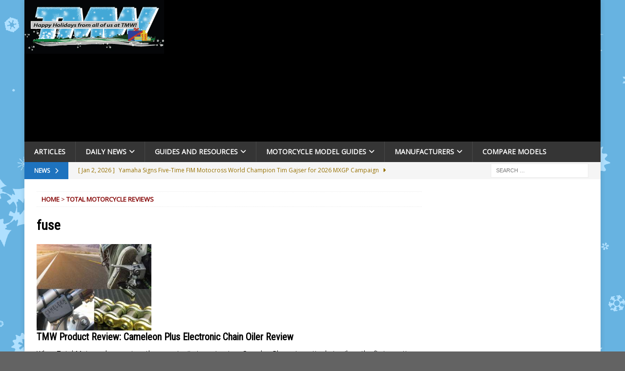

--- FILE ---
content_type: text/html; charset=UTF-8
request_url: https://www.totalmotorcycle.com/tag/fuse/
body_size: 26032
content:
<!DOCTYPE html><html class="no-js mh-one-sb" lang="en-US"><head><meta charset="UTF-8"/>
<script>var __ezHttpConsent={setByCat:function(src,tagType,attributes,category,force,customSetScriptFn=null){var setScript=function(){if(force||window.ezTcfConsent[category]){if(typeof customSetScriptFn==='function'){customSetScriptFn();}else{var scriptElement=document.createElement(tagType);scriptElement.src=src;attributes.forEach(function(attr){for(var key in attr){if(attr.hasOwnProperty(key)){scriptElement.setAttribute(key,attr[key]);}}});var firstScript=document.getElementsByTagName(tagType)[0];firstScript.parentNode.insertBefore(scriptElement,firstScript);}}};if(force||(window.ezTcfConsent&&window.ezTcfConsent.loaded)){setScript();}else if(typeof getEzConsentData==="function"){getEzConsentData().then(function(ezTcfConsent){if(ezTcfConsent&&ezTcfConsent.loaded){setScript();}else{console.error("cannot get ez consent data");force=true;setScript();}});}else{force=true;setScript();console.error("getEzConsentData is not a function");}},};</script>
<script>var ezTcfConsent=window.ezTcfConsent?window.ezTcfConsent:{loaded:false,store_info:false,develop_and_improve_services:false,measure_ad_performance:false,measure_content_performance:false,select_basic_ads:false,create_ad_profile:false,select_personalized_ads:false,create_content_profile:false,select_personalized_content:false,understand_audiences:false,use_limited_data_to_select_content:false,};function getEzConsentData(){return new Promise(function(resolve){document.addEventListener("ezConsentEvent",function(event){var ezTcfConsent=event.detail.ezTcfConsent;resolve(ezTcfConsent);});});}</script>
<script>if(typeof _setEzCookies!=='function'){function _setEzCookies(ezConsentData){var cookies=window.ezCookieQueue;for(var i=0;i<cookies.length;i++){var cookie=cookies[i];if(ezConsentData&&ezConsentData.loaded&&ezConsentData[cookie.tcfCategory]){document.cookie=cookie.name+"="+cookie.value;}}}}
window.ezCookieQueue=window.ezCookieQueue||[];if(typeof addEzCookies!=='function'){function addEzCookies(arr){window.ezCookieQueue=[...window.ezCookieQueue,...arr];}}
addEzCookies([{name:"ezoab_55645",value:"mod281-c; Path=/; Domain=totalmotorcycle.com; Max-Age=7200",tcfCategory:"store_info",isEzoic:"true",},{name:"ezosuibasgeneris-1",value:"228fd494-4daa-4b37-4891-d88942c2b8b8; Path=/; Domain=totalmotorcycle.com; Expires=Thu, 21 Jan 2027 03:18:59 UTC; Secure; SameSite=None",tcfCategory:"understand_audiences",isEzoic:"true",}]);if(window.ezTcfConsent&&window.ezTcfConsent.loaded){_setEzCookies(window.ezTcfConsent);}else if(typeof getEzConsentData==="function"){getEzConsentData().then(function(ezTcfConsent){if(ezTcfConsent&&ezTcfConsent.loaded){_setEzCookies(window.ezTcfConsent);}else{console.error("cannot get ez consent data");_setEzCookies(window.ezTcfConsent);}});}else{console.error("getEzConsentData is not a function");_setEzCookies(window.ezTcfConsent);}</script><script type="text/javascript" data-ezscrex='false' data-cfasync='false'>window._ezaq = Object.assign({"edge_cache_status":13,"edge_response_time":91,"url":"https://www.totalmotorcycle.com/tag/fuse/"}, typeof window._ezaq !== "undefined" ? window._ezaq : {});</script><script type="text/javascript" data-ezscrex='false' data-cfasync='false'>window._ezaq = Object.assign({"ab_test_id":"mod281-c"}, typeof window._ezaq !== "undefined" ? window._ezaq : {});window.__ez=window.__ez||{};window.__ez.tf={};</script><script type="text/javascript" data-ezscrex='false' data-cfasync='false'>window.ezDisableAds = true;</script>
<script data-ezscrex='false' data-cfasync='false' data-pagespeed-no-defer>var __ez=__ez||{};__ez.stms=Date.now();__ez.evt={};__ez.script={};__ez.ck=__ez.ck||{};__ez.template={};__ez.template.isOrig=true;window.__ezScriptHost="//www.ezojs.com";__ez.queue=__ez.queue||function(){var e=0,i=0,t=[],n=!1,o=[],r=[],s=!0,a=function(e,i,n,o,r,s,a){var l=arguments.length>7&&void 0!==arguments[7]?arguments[7]:window,d=this;this.name=e,this.funcName=i,this.parameters=null===n?null:w(n)?n:[n],this.isBlock=o,this.blockedBy=r,this.deleteWhenComplete=s,this.isError=!1,this.isComplete=!1,this.isInitialized=!1,this.proceedIfError=a,this.fWindow=l,this.isTimeDelay=!1,this.process=function(){f("... func = "+e),d.isInitialized=!0,d.isComplete=!0,f("... func.apply: "+e);var i=d.funcName.split("."),n=null,o=this.fWindow||window;i.length>3||(n=3===i.length?o[i[0]][i[1]][i[2]]:2===i.length?o[i[0]][i[1]]:o[d.funcName]),null!=n&&n.apply(null,this.parameters),!0===d.deleteWhenComplete&&delete t[e],!0===d.isBlock&&(f("----- F'D: "+d.name),m())}},l=function(e,i,t,n,o,r,s){var a=arguments.length>7&&void 0!==arguments[7]?arguments[7]:window,l=this;this.name=e,this.path=i,this.async=o,this.defer=r,this.isBlock=t,this.blockedBy=n,this.isInitialized=!1,this.isError=!1,this.isComplete=!1,this.proceedIfError=s,this.fWindow=a,this.isTimeDelay=!1,this.isPath=function(e){return"/"===e[0]&&"/"!==e[1]},this.getSrc=function(e){return void 0!==window.__ezScriptHost&&this.isPath(e)&&"banger.js"!==this.name?window.__ezScriptHost+e:e},this.process=function(){l.isInitialized=!0,f("... file = "+e);var i=this.fWindow?this.fWindow.document:document,t=i.createElement("script");t.src=this.getSrc(this.path),!0===o?t.async=!0:!0===r&&(t.defer=!0),t.onerror=function(){var e={url:window.location.href,name:l.name,path:l.path,user_agent:window.navigator.userAgent};"undefined"!=typeof _ezaq&&(e.pageview_id=_ezaq.page_view_id);var i=encodeURIComponent(JSON.stringify(e)),t=new XMLHttpRequest;t.open("GET","//g.ezoic.net/ezqlog?d="+i,!0),t.send(),f("----- ERR'D: "+l.name),l.isError=!0,!0===l.isBlock&&m()},t.onreadystatechange=t.onload=function(){var e=t.readyState;f("----- F'D: "+l.name),e&&!/loaded|complete/.test(e)||(l.isComplete=!0,!0===l.isBlock&&m())},i.getElementsByTagName("head")[0].appendChild(t)}},d=function(e,i){this.name=e,this.path="",this.async=!1,this.defer=!1,this.isBlock=!1,this.blockedBy=[],this.isInitialized=!0,this.isError=!1,this.isComplete=i,this.proceedIfError=!1,this.isTimeDelay=!1,this.process=function(){}};function c(e,i,n,s,a,d,c,u,f){var m=new l(e,i,n,s,a,d,c,f);!0===u?o[e]=m:r[e]=m,t[e]=m,h(m)}function h(e){!0!==u(e)&&0!=s&&e.process()}function u(e){if(!0===e.isTimeDelay&&!1===n)return f(e.name+" blocked = TIME DELAY!"),!0;if(w(e.blockedBy))for(var i=0;i<e.blockedBy.length;i++){var o=e.blockedBy[i];if(!1===t.hasOwnProperty(o))return f(e.name+" blocked = "+o),!0;if(!0===e.proceedIfError&&!0===t[o].isError)return!1;if(!1===t[o].isComplete)return f(e.name+" blocked = "+o),!0}return!1}function f(e){var i=window.location.href,t=new RegExp("[?&]ezq=([^&#]*)","i").exec(i);"1"===(t?t[1]:null)&&console.debug(e)}function m(){++e>200||(f("let's go"),p(o),p(r))}function p(e){for(var i in e)if(!1!==e.hasOwnProperty(i)){var t=e[i];!0===t.isComplete||u(t)||!0===t.isInitialized||!0===t.isError?!0===t.isError?f(t.name+": error"):!0===t.isComplete?f(t.name+": complete already"):!0===t.isInitialized&&f(t.name+": initialized already"):t.process()}}function w(e){return"[object Array]"==Object.prototype.toString.call(e)}return window.addEventListener("load",(function(){setTimeout((function(){n=!0,f("TDELAY -----"),m()}),5e3)}),!1),{addFile:c,addFileOnce:function(e,i,n,o,r,s,a,l,d){t[e]||c(e,i,n,o,r,s,a,l,d)},addDelayFile:function(e,i){var n=new l(e,i,!1,[],!1,!1,!0);n.isTimeDelay=!0,f(e+" ...  FILE! TDELAY"),r[e]=n,t[e]=n,h(n)},addFunc:function(e,n,s,l,d,c,u,f,m,p){!0===c&&(e=e+"_"+i++);var w=new a(e,n,s,l,d,u,f,p);!0===m?o[e]=w:r[e]=w,t[e]=w,h(w)},addDelayFunc:function(e,i,n){var o=new a(e,i,n,!1,[],!0,!0);o.isTimeDelay=!0,f(e+" ...  FUNCTION! TDELAY"),r[e]=o,t[e]=o,h(o)},items:t,processAll:m,setallowLoad:function(e){s=e},markLoaded:function(e){if(e&&0!==e.length){if(e in t){var i=t[e];!0===i.isComplete?f(i.name+" "+e+": error loaded duplicate"):(i.isComplete=!0,i.isInitialized=!0)}else t[e]=new d(e,!0);f("markLoaded dummyfile: "+t[e].name)}},logWhatsBlocked:function(){for(var e in t)!1!==t.hasOwnProperty(e)&&u(t[e])}}}();__ez.evt.add=function(e,t,n){e.addEventListener?e.addEventListener(t,n,!1):e.attachEvent?e.attachEvent("on"+t,n):e["on"+t]=n()},__ez.evt.remove=function(e,t,n){e.removeEventListener?e.removeEventListener(t,n,!1):e.detachEvent?e.detachEvent("on"+t,n):delete e["on"+t]};__ez.script.add=function(e){var t=document.createElement("script");t.src=e,t.async=!0,t.type="text/javascript",document.getElementsByTagName("head")[0].appendChild(t)};__ez.dot=__ez.dot||{};__ez.queue.addFileOnce('/detroitchicago/boise.js', '/detroitchicago/boise.js?gcb=195-12&cb=5', true, [], true, false, true, false);__ez.queue.addFileOnce('/parsonsmaize/abilene.js', '/parsonsmaize/abilene.js?gcb=195-12&cb=e80eca0cdb', true, [], true, false, true, false);__ez.queue.addFileOnce('/parsonsmaize/mulvane.js', '/parsonsmaize/mulvane.js?gcb=195-12&cb=e75e48eec0', true, ['/parsonsmaize/abilene.js'], true, false, true, false);__ez.queue.addFileOnce('/detroitchicago/birmingham.js', '/detroitchicago/birmingham.js?gcb=195-12&cb=539c47377c', true, ['/parsonsmaize/abilene.js'], true, false, true, false);</script>
<script data-ezscrex="false" type="text/javascript" data-cfasync="false">window._ezaq = Object.assign({"ad_cache_level":0,"adpicker_placement_cnt":0,"ai_placeholder_cache_level":0,"ai_placeholder_placement_cnt":-1,"domain":"totalmotorcycle.com","domain_id":55645,"ezcache_level":2,"ezcache_skip_code":0,"has_bad_image":0,"has_bad_words":0,"is_sitespeed":0,"lt_cache_level":0,"response_size":154301,"response_size_orig":148494,"response_time_orig":74,"template_id":5,"url":"https://www.totalmotorcycle.com/tag/fuse/","word_count":0,"worst_bad_word_level":0}, typeof window._ezaq !== "undefined" ? window._ezaq : {});__ez.queue.markLoaded('ezaqBaseReady');</script>
<script type='text/javascript' data-ezscrex='false' data-cfasync='false'>
window.ezAnalyticsStatic = true;

function analyticsAddScript(script) {
	var ezDynamic = document.createElement('script');
	ezDynamic.type = 'text/javascript';
	ezDynamic.innerHTML = script;
	document.head.appendChild(ezDynamic);
}
function getCookiesWithPrefix() {
    var allCookies = document.cookie.split(';');
    var cookiesWithPrefix = {};

    for (var i = 0; i < allCookies.length; i++) {
        var cookie = allCookies[i].trim();

        for (var j = 0; j < arguments.length; j++) {
            var prefix = arguments[j];
            if (cookie.indexOf(prefix) === 0) {
                var cookieParts = cookie.split('=');
                var cookieName = cookieParts[0];
                var cookieValue = cookieParts.slice(1).join('=');
                cookiesWithPrefix[cookieName] = decodeURIComponent(cookieValue);
                break; // Once matched, no need to check other prefixes
            }
        }
    }

    return cookiesWithPrefix;
}
function productAnalytics() {
	var d = {"pr":[6],"omd5":"39ffe1a4403ff193ff5bd105cfb72153","nar":"risk score"};
	d.u = _ezaq.url;
	d.p = _ezaq.page_view_id;
	d.v = _ezaq.visit_uuid;
	d.ab = _ezaq.ab_test_id;
	d.e = JSON.stringify(_ezaq);
	d.ref = document.referrer;
	d.c = getCookiesWithPrefix('active_template', 'ez', 'lp_');
	if(typeof ez_utmParams !== 'undefined') {
		d.utm = ez_utmParams;
	}

	var dataText = JSON.stringify(d);
	var xhr = new XMLHttpRequest();
	xhr.open('POST','/ezais/analytics?cb=1', true);
	xhr.onload = function () {
		if (xhr.status!=200) {
            return;
		}

        if(document.readyState !== 'loading') {
            analyticsAddScript(xhr.response);
            return;
        }

        var eventFunc = function() {
            if(document.readyState === 'loading') {
                return;
            }
            document.removeEventListener('readystatechange', eventFunc, false);
            analyticsAddScript(xhr.response);
        };

        document.addEventListener('readystatechange', eventFunc, false);
	};
	xhr.setRequestHeader('Content-Type','text/plain');
	xhr.send(dataText);
}
__ez.queue.addFunc("productAnalytics", "productAnalytics", null, true, ['ezaqBaseReady'], false, false, false, true);
</script><base href="https://www.totalmotorcycle.com/tag/fuse/"/>

<meta name="viewport" content="width=device-width, initial-scale=1.0"/>
<link rel="profile" href="http://gmpg.org/xfn/11"/>
<meta name="robots" content="index, follow, max-image-preview:large, max-snippet:-1, max-video-preview:-1"/>

	<!-- This site is optimized with the Yoast SEO plugin v26.6 - https://yoast.com/wordpress/plugins/seo/ -->
	<title>fuse – Trusted Since 1999 | Total Motorcycle</title>
	<link rel="canonical" href="https://www.totalmotorcycle.com/tag/fuse/"/>
	<meta property="og:locale" content="en_US"/>
	<meta property="og:type" content="article"/>
	<meta property="og:title" content="fuse – Trusted Since 1999 | Total Motorcycle"/>
	<meta property="og:url" content="https://www.totalmotorcycle.com/tag/fuse/"/>
	<meta property="og:site_name" content="Total Motorcycle"/>
	<meta property="og:image" content="https://www.totalmotorcycle.com/wp-content/uploads/2023/11/TMW-SquareSocialMediaLogo-huge2-Copy-5.jpg"/>
	<meta property="og:image:width" content="2001"/>
	<meta property="og:image:height" content="2000"/>
	<meta property="og:image:type" content="image/jpeg"/>
	<meta name="twitter:card" content="summary_large_image"/>
	<meta name="twitter:site" content="@TotalMotorcycle"/>
	<script type="application/ld+json" class="yoast-schema-graph">{"@context":"https://schema.org","@graph":[{"@type":"CollectionPage","@id":"https://www.totalmotorcycle.com/tag/fuse/","url":"https://www.totalmotorcycle.com/tag/fuse/","name":"fuse – Trusted Since 1999 | Total Motorcycle","isPartOf":{"@id":"https://www.totalmotorcycle.com/#website"},"primaryImageOfPage":{"@id":"https://www.totalmotorcycle.com/tag/fuse/#primaryimage"},"image":{"@id":"https://www.totalmotorcycle.com/tag/fuse/#primaryimage"},"thumbnailUrl":"https://www.totalmotorcycle.com/wp-content/uploads/2018/03/Cameleon-Plus-Electronic-Chain-Oiler.jpg","breadcrumb":{"@id":"https://www.totalmotorcycle.com/tag/fuse/#breadcrumb"},"inLanguage":"en-US"},{"@type":"ImageObject","inLanguage":"en-US","@id":"https://www.totalmotorcycle.com/tag/fuse/#primaryimage","url":"https://www.totalmotorcycle.com/wp-content/uploads/2018/03/Cameleon-Plus-Electronic-Chain-Oiler.jpg","contentUrl":"https://www.totalmotorcycle.com/wp-content/uploads/2018/03/Cameleon-Plus-Electronic-Chain-Oiler.jpg","width":1124,"height":613,"caption":"Cameleon Plus Electronic Chain Oiler"},{"@type":"BreadcrumbList","@id":"https://www.totalmotorcycle.com/tag/fuse/#breadcrumb","itemListElement":[{"@type":"ListItem","position":1,"name":"Home","item":"https://www.totalmotorcycle.com/"},{"@type":"ListItem","position":2,"name":"fuse"}]},{"@type":"WebSite","@id":"https://www.totalmotorcycle.com/#website","url":"https://www.totalmotorcycle.com/","name":"Total Motorcycle","description":"Motorcycle Reviews ∙ Motorbike Guides ∙ Rider News since 1999","publisher":{"@id":"https://www.totalmotorcycle.com/#organization"},"alternateName":"TMW","potentialAction":[{"@type":"SearchAction","target":{"@type":"EntryPoint","urlTemplate":"https://www.totalmotorcycle.com/?s={search_term_string}"},"query-input":{"@type":"PropertyValueSpecification","valueRequired":true,"valueName":"search_term_string"}}],"inLanguage":"en-US"},{"@type":"Organization","@id":"https://www.totalmotorcycle.com/#organization","name":"Total Motorcycle","alternateName":"TMW","url":"https://www.totalmotorcycle.com/","logo":{"@type":"ImageObject","inLanguage":"en-US","@id":"https://www.totalmotorcycle.com/#/schema/logo/image/","url":"https://www.totalmotorcycle.com/wp-content/uploads/2023/05/TMW-SquareSocialMediaLogo-huge7-Red-scaled.jpg","contentUrl":"https://www.totalmotorcycle.com/wp-content/uploads/2023/05/TMW-SquareSocialMediaLogo-huge7-Red-scaled.jpg","width":2560,"height":1873,"caption":"Total Motorcycle"},"image":{"@id":"https://www.totalmotorcycle.com/#/schema/logo/image/"},"sameAs":["https://www.facebook.com/TotalMotorcycle","https://x.com/TotalMotorcycle","https://www.linkedin.com/company/total-motorcycle","https://www.youtube.com/user/TotalMotorcycle"]}]}</script>
	<!-- / Yoast SEO plugin. -->


<link rel="dns-prefetch" href="//fonts.googleapis.com"/>
<link rel="alternate" type="application/rss+xml" title="Total Motorcycle » Feed" href="https://www.totalmotorcycle.com/feed/"/>
<link rel="alternate" type="application/rss+xml" title="Total Motorcycle » fuse Tag Feed" href="https://www.totalmotorcycle.com/tag/fuse/feed/"/>
<style id="wp-img-auto-sizes-contain-inline-css" type="text/css">
img:is([sizes=auto i],[sizes^="auto," i]){contain-intrinsic-size:3000px 1500px}
/*# sourceURL=wp-img-auto-sizes-contain-inline-css */
</style>
<style id="wp-block-library-inline-css" type="text/css">
:root{--wp-block-synced-color:#7a00df;--wp-block-synced-color--rgb:122,0,223;--wp-bound-block-color:var(--wp-block-synced-color);--wp-editor-canvas-background:#ddd;--wp-admin-theme-color:#007cba;--wp-admin-theme-color--rgb:0,124,186;--wp-admin-theme-color-darker-10:#006ba1;--wp-admin-theme-color-darker-10--rgb:0,107,160.5;--wp-admin-theme-color-darker-20:#005a87;--wp-admin-theme-color-darker-20--rgb:0,90,135;--wp-admin-border-width-focus:2px}@media (min-resolution:192dpi){:root{--wp-admin-border-width-focus:1.5px}}.wp-element-button{cursor:pointer}:root .has-very-light-gray-background-color{background-color:#eee}:root .has-very-dark-gray-background-color{background-color:#313131}:root .has-very-light-gray-color{color:#eee}:root .has-very-dark-gray-color{color:#313131}:root .has-vivid-green-cyan-to-vivid-cyan-blue-gradient-background{background:linear-gradient(135deg,#00d084,#0693e3)}:root .has-purple-crush-gradient-background{background:linear-gradient(135deg,#34e2e4,#4721fb 50%,#ab1dfe)}:root .has-hazy-dawn-gradient-background{background:linear-gradient(135deg,#faaca8,#dad0ec)}:root .has-subdued-olive-gradient-background{background:linear-gradient(135deg,#fafae1,#67a671)}:root .has-atomic-cream-gradient-background{background:linear-gradient(135deg,#fdd79a,#004a59)}:root .has-nightshade-gradient-background{background:linear-gradient(135deg,#330968,#31cdcf)}:root .has-midnight-gradient-background{background:linear-gradient(135deg,#020381,#2874fc)}:root{--wp--preset--font-size--normal:16px;--wp--preset--font-size--huge:42px}.has-regular-font-size{font-size:1em}.has-larger-font-size{font-size:2.625em}.has-normal-font-size{font-size:var(--wp--preset--font-size--normal)}.has-huge-font-size{font-size:var(--wp--preset--font-size--huge)}.has-text-align-center{text-align:center}.has-text-align-left{text-align:left}.has-text-align-right{text-align:right}.has-fit-text{white-space:nowrap!important}#end-resizable-editor-section{display:none}.aligncenter{clear:both}.items-justified-left{justify-content:flex-start}.items-justified-center{justify-content:center}.items-justified-right{justify-content:flex-end}.items-justified-space-between{justify-content:space-between}.screen-reader-text{border:0;clip-path:inset(50%);height:1px;margin:-1px;overflow:hidden;padding:0;position:absolute;width:1px;word-wrap:normal!important}.screen-reader-text:focus{background-color:#ddd;clip-path:none;color:#444;display:block;font-size:1em;height:auto;left:5px;line-height:normal;padding:15px 23px 14px;text-decoration:none;top:5px;width:auto;z-index:100000}html :where(.has-border-color){border-style:solid}html :where([style*=border-top-color]){border-top-style:solid}html :where([style*=border-right-color]){border-right-style:solid}html :where([style*=border-bottom-color]){border-bottom-style:solid}html :where([style*=border-left-color]){border-left-style:solid}html :where([style*=border-width]){border-style:solid}html :where([style*=border-top-width]){border-top-style:solid}html :where([style*=border-right-width]){border-right-style:solid}html :where([style*=border-bottom-width]){border-bottom-style:solid}html :where([style*=border-left-width]){border-left-style:solid}html :where(img[class*=wp-image-]){height:auto;max-width:100%}:where(figure){margin:0 0 1em}html :where(.is-position-sticky){--wp-admin--admin-bar--position-offset:var(--wp-admin--admin-bar--height,0px)}@media screen and (max-width:600px){html :where(.is-position-sticky){--wp-admin--admin-bar--position-offset:0px}}

/*# sourceURL=wp-block-library-inline-css */
</style><style id="global-styles-inline-css" type="text/css">
:root{--wp--preset--aspect-ratio--square: 1;--wp--preset--aspect-ratio--4-3: 4/3;--wp--preset--aspect-ratio--3-4: 3/4;--wp--preset--aspect-ratio--3-2: 3/2;--wp--preset--aspect-ratio--2-3: 2/3;--wp--preset--aspect-ratio--16-9: 16/9;--wp--preset--aspect-ratio--9-16: 9/16;--wp--preset--color--black: #000000;--wp--preset--color--cyan-bluish-gray: #abb8c3;--wp--preset--color--white: #ffffff;--wp--preset--color--pale-pink: #f78da7;--wp--preset--color--vivid-red: #cf2e2e;--wp--preset--color--luminous-vivid-orange: #ff6900;--wp--preset--color--luminous-vivid-amber: #fcb900;--wp--preset--color--light-green-cyan: #7bdcb5;--wp--preset--color--vivid-green-cyan: #00d084;--wp--preset--color--pale-cyan-blue: #8ed1fc;--wp--preset--color--vivid-cyan-blue: #0693e3;--wp--preset--color--vivid-purple: #9b51e0;--wp--preset--gradient--vivid-cyan-blue-to-vivid-purple: linear-gradient(135deg,rgb(6,147,227) 0%,rgb(155,81,224) 100%);--wp--preset--gradient--light-green-cyan-to-vivid-green-cyan: linear-gradient(135deg,rgb(122,220,180) 0%,rgb(0,208,130) 100%);--wp--preset--gradient--luminous-vivid-amber-to-luminous-vivid-orange: linear-gradient(135deg,rgb(252,185,0) 0%,rgb(255,105,0) 100%);--wp--preset--gradient--luminous-vivid-orange-to-vivid-red: linear-gradient(135deg,rgb(255,105,0) 0%,rgb(207,46,46) 100%);--wp--preset--gradient--very-light-gray-to-cyan-bluish-gray: linear-gradient(135deg,rgb(238,238,238) 0%,rgb(169,184,195) 100%);--wp--preset--gradient--cool-to-warm-spectrum: linear-gradient(135deg,rgb(74,234,220) 0%,rgb(151,120,209) 20%,rgb(207,42,186) 40%,rgb(238,44,130) 60%,rgb(251,105,98) 80%,rgb(254,248,76) 100%);--wp--preset--gradient--blush-light-purple: linear-gradient(135deg,rgb(255,206,236) 0%,rgb(152,150,240) 100%);--wp--preset--gradient--blush-bordeaux: linear-gradient(135deg,rgb(254,205,165) 0%,rgb(254,45,45) 50%,rgb(107,0,62) 100%);--wp--preset--gradient--luminous-dusk: linear-gradient(135deg,rgb(255,203,112) 0%,rgb(199,81,192) 50%,rgb(65,88,208) 100%);--wp--preset--gradient--pale-ocean: linear-gradient(135deg,rgb(255,245,203) 0%,rgb(182,227,212) 50%,rgb(51,167,181) 100%);--wp--preset--gradient--electric-grass: linear-gradient(135deg,rgb(202,248,128) 0%,rgb(113,206,126) 100%);--wp--preset--gradient--midnight: linear-gradient(135deg,rgb(2,3,129) 0%,rgb(40,116,252) 100%);--wp--preset--font-size--small: 13px;--wp--preset--font-size--medium: 20px;--wp--preset--font-size--large: 36px;--wp--preset--font-size--x-large: 42px;--wp--preset--spacing--20: 0.44rem;--wp--preset--spacing--30: 0.67rem;--wp--preset--spacing--40: 1rem;--wp--preset--spacing--50: 1.5rem;--wp--preset--spacing--60: 2.25rem;--wp--preset--spacing--70: 3.38rem;--wp--preset--spacing--80: 5.06rem;--wp--preset--shadow--natural: 6px 6px 9px rgba(0, 0, 0, 0.2);--wp--preset--shadow--deep: 12px 12px 50px rgba(0, 0, 0, 0.4);--wp--preset--shadow--sharp: 6px 6px 0px rgba(0, 0, 0, 0.2);--wp--preset--shadow--outlined: 6px 6px 0px -3px rgb(255, 255, 255), 6px 6px rgb(0, 0, 0);--wp--preset--shadow--crisp: 6px 6px 0px rgb(0, 0, 0);}:where(.is-layout-flex){gap: 0.5em;}:where(.is-layout-grid){gap: 0.5em;}body .is-layout-flex{display: flex;}.is-layout-flex{flex-wrap: wrap;align-items: center;}.is-layout-flex > :is(*, div){margin: 0;}body .is-layout-grid{display: grid;}.is-layout-grid > :is(*, div){margin: 0;}:where(.wp-block-columns.is-layout-flex){gap: 2em;}:where(.wp-block-columns.is-layout-grid){gap: 2em;}:where(.wp-block-post-template.is-layout-flex){gap: 1.25em;}:where(.wp-block-post-template.is-layout-grid){gap: 1.25em;}.has-black-color{color: var(--wp--preset--color--black) !important;}.has-cyan-bluish-gray-color{color: var(--wp--preset--color--cyan-bluish-gray) !important;}.has-white-color{color: var(--wp--preset--color--white) !important;}.has-pale-pink-color{color: var(--wp--preset--color--pale-pink) !important;}.has-vivid-red-color{color: var(--wp--preset--color--vivid-red) !important;}.has-luminous-vivid-orange-color{color: var(--wp--preset--color--luminous-vivid-orange) !important;}.has-luminous-vivid-amber-color{color: var(--wp--preset--color--luminous-vivid-amber) !important;}.has-light-green-cyan-color{color: var(--wp--preset--color--light-green-cyan) !important;}.has-vivid-green-cyan-color{color: var(--wp--preset--color--vivid-green-cyan) !important;}.has-pale-cyan-blue-color{color: var(--wp--preset--color--pale-cyan-blue) !important;}.has-vivid-cyan-blue-color{color: var(--wp--preset--color--vivid-cyan-blue) !important;}.has-vivid-purple-color{color: var(--wp--preset--color--vivid-purple) !important;}.has-black-background-color{background-color: var(--wp--preset--color--black) !important;}.has-cyan-bluish-gray-background-color{background-color: var(--wp--preset--color--cyan-bluish-gray) !important;}.has-white-background-color{background-color: var(--wp--preset--color--white) !important;}.has-pale-pink-background-color{background-color: var(--wp--preset--color--pale-pink) !important;}.has-vivid-red-background-color{background-color: var(--wp--preset--color--vivid-red) !important;}.has-luminous-vivid-orange-background-color{background-color: var(--wp--preset--color--luminous-vivid-orange) !important;}.has-luminous-vivid-amber-background-color{background-color: var(--wp--preset--color--luminous-vivid-amber) !important;}.has-light-green-cyan-background-color{background-color: var(--wp--preset--color--light-green-cyan) !important;}.has-vivid-green-cyan-background-color{background-color: var(--wp--preset--color--vivid-green-cyan) !important;}.has-pale-cyan-blue-background-color{background-color: var(--wp--preset--color--pale-cyan-blue) !important;}.has-vivid-cyan-blue-background-color{background-color: var(--wp--preset--color--vivid-cyan-blue) !important;}.has-vivid-purple-background-color{background-color: var(--wp--preset--color--vivid-purple) !important;}.has-black-border-color{border-color: var(--wp--preset--color--black) !important;}.has-cyan-bluish-gray-border-color{border-color: var(--wp--preset--color--cyan-bluish-gray) !important;}.has-white-border-color{border-color: var(--wp--preset--color--white) !important;}.has-pale-pink-border-color{border-color: var(--wp--preset--color--pale-pink) !important;}.has-vivid-red-border-color{border-color: var(--wp--preset--color--vivid-red) !important;}.has-luminous-vivid-orange-border-color{border-color: var(--wp--preset--color--luminous-vivid-orange) !important;}.has-luminous-vivid-amber-border-color{border-color: var(--wp--preset--color--luminous-vivid-amber) !important;}.has-light-green-cyan-border-color{border-color: var(--wp--preset--color--light-green-cyan) !important;}.has-vivid-green-cyan-border-color{border-color: var(--wp--preset--color--vivid-green-cyan) !important;}.has-pale-cyan-blue-border-color{border-color: var(--wp--preset--color--pale-cyan-blue) !important;}.has-vivid-cyan-blue-border-color{border-color: var(--wp--preset--color--vivid-cyan-blue) !important;}.has-vivid-purple-border-color{border-color: var(--wp--preset--color--vivid-purple) !important;}.has-vivid-cyan-blue-to-vivid-purple-gradient-background{background: var(--wp--preset--gradient--vivid-cyan-blue-to-vivid-purple) !important;}.has-light-green-cyan-to-vivid-green-cyan-gradient-background{background: var(--wp--preset--gradient--light-green-cyan-to-vivid-green-cyan) !important;}.has-luminous-vivid-amber-to-luminous-vivid-orange-gradient-background{background: var(--wp--preset--gradient--luminous-vivid-amber-to-luminous-vivid-orange) !important;}.has-luminous-vivid-orange-to-vivid-red-gradient-background{background: var(--wp--preset--gradient--luminous-vivid-orange-to-vivid-red) !important;}.has-very-light-gray-to-cyan-bluish-gray-gradient-background{background: var(--wp--preset--gradient--very-light-gray-to-cyan-bluish-gray) !important;}.has-cool-to-warm-spectrum-gradient-background{background: var(--wp--preset--gradient--cool-to-warm-spectrum) !important;}.has-blush-light-purple-gradient-background{background: var(--wp--preset--gradient--blush-light-purple) !important;}.has-blush-bordeaux-gradient-background{background: var(--wp--preset--gradient--blush-bordeaux) !important;}.has-luminous-dusk-gradient-background{background: var(--wp--preset--gradient--luminous-dusk) !important;}.has-pale-ocean-gradient-background{background: var(--wp--preset--gradient--pale-ocean) !important;}.has-electric-grass-gradient-background{background: var(--wp--preset--gradient--electric-grass) !important;}.has-midnight-gradient-background{background: var(--wp--preset--gradient--midnight) !important;}.has-small-font-size{font-size: var(--wp--preset--font-size--small) !important;}.has-medium-font-size{font-size: var(--wp--preset--font-size--medium) !important;}.has-large-font-size{font-size: var(--wp--preset--font-size--large) !important;}.has-x-large-font-size{font-size: var(--wp--preset--font-size--x-large) !important;}
/*# sourceURL=global-styles-inline-css */
</style>

<style id="classic-theme-styles-inline-css" type="text/css">
/*! This file is auto-generated */
.wp-block-button__link{color:#fff;background-color:#32373c;border-radius:9999px;box-shadow:none;text-decoration:none;padding:calc(.667em + 2px) calc(1.333em + 2px);font-size:1.125em}.wp-block-file__button{background:#32373c;color:#fff;text-decoration:none}
/*# sourceURL=/wp-includes/css/classic-themes.min.css */
</style>
<link rel="stylesheet" id="mh-magazine-css" href="https://www.totalmotorcycle.com/wp-content/themes/mh-magazine/style.css?ver=5.0.4" type="text/css" media="all"/>
<link rel="stylesheet" id="child-style-css" href="https://www.totalmotorcycle.com/wp-content/themes/mh-magazine-child/style.css?ver=5.0.4" type="text/css" media="all"/>
<link rel="stylesheet" id="mh-google-fonts-css" href="https://fonts.googleapis.com/css?family=Open+Sans%7cRoboto+Condensed" type="text/css" media="all"/>
<link rel="stylesheet" id="mh-font-awesome-css" href="https://www.totalmotorcycle.com/wp-content/themes/mh-magazine/includes/core/assets/css/font-awesome.min.css" type="text/css" media="all"/>
<script type="text/javascript" src="https://www.totalmotorcycle.com/wp-includes/js/jquery/jquery.min.js?ver=3.7.1" id="jquery-core-js"></script>
<script type="text/javascript" src="https://www.totalmotorcycle.com/wp-includes/js/jquery/jquery-migrate.min.js?ver=3.4.1" id="jquery-migrate-js"></script>
<script type="text/javascript" id="mh-scripts-js-extra">
/* <![CDATA[ */
var mh = {"text":{"toggle_menu":"Toggle Menu"}};
//# sourceURL=mh-scripts-js-extra
/* ]]> */
</script>
<script type="text/javascript" src="https://www.totalmotorcycle.com/wp-content/themes/mh-magazine/includes/core/assets/js/scripts.js?ver=5.0.4" id="mh-scripts-js"></script>
<link rel="https://api.w.org/" href="https://www.totalmotorcycle.com/wp-json/"/><link rel="alternate" title="JSON" type="application/json" href="https://www.totalmotorcycle.com/wp-json/wp/v2/tags/4478"/><!--[if lt IE 9]>
<script src="https://www.totalmotorcycle.com/wp-content/themes/mh-magazine/js/css3-mediaqueries.js"></script>
<![endif]-->
<!--[if lt IE 9]>
<script src="https://www.totalmotorcycle.com/wp-content/themes/mh-magazine/js/css3-mediaqueries.js"></script>
<![endif]-->
<style type="text/css">
.mh-header { background: #000000; }
.mh-navigation li:hover, .mh-navigation ul li:hover > ul, .mh-main-nav-wrap, .mh-main-nav, .mh-social-nav li a:hover, .entry-tags li, .mh-slider-caption, .mh-widget-layout8 .mh-widget-title .mh-footer-widget-title-inner, .mh-widget-col-1 .mh-slider-caption, .mh-widget-col-1 .mh-posts-lineup-caption, .mh-carousel-layout1, .mh-spotlight-widget, .mh-social-widget li a, .mh-author-bio-widget, .mh-footer-widget .mh-tab-comment-excerpt, .mh-nip-item:hover .mh-nip-overlay, .mh-widget .tagcloud a, .mh-footer-widget .tagcloud a, .mh-footer, .mh-copyright-wrap, input[type=submit]:hover, #infinite-handle span:hover { background: #353535; }
.mh-extra-nav-bg { background: rgba(53, 53, 53, 0.2); }
.mh-slider-caption, .mh-posts-stacked-title, .mh-posts-lineup-caption { background: #353535; background: rgba(53, 53, 53, 0.8); }
@media screen and (max-width: 900px) { #mh-mobile .mh-slider-caption, #mh-mobile .mh-posts-lineup-caption { background: rgba(53, 53, 53, 1); } }
.slicknav_menu, .slicknav_nav ul, #mh-mobile .mh-footer-widget .mh-posts-stacked-overlay { border-color: #353535; }
.mh-copyright, .mh-copyright a { color: #fff; }
.mh-widget-layout4 .mh-widget-title { background: #1e73be; background: rgba(30, 115, 190, 0.6); }
.mh-preheader, .mh-wide-layout .mh-subheader, .mh-ticker-title, .mh-main-nav li:hover, .mh-footer-nav, .slicknav_menu, .slicknav_btn, .slicknav_nav .slicknav_item:hover, .slicknav_nav a:hover, .mh-back-to-top, .mh-subheading, .entry-tags .fa, .entry-tags li:hover, .mh-widget-layout2 .mh-widget-title, .mh-widget-layout4 .mh-widget-title-inner, .mh-widget-layout4 .mh-footer-widget-title, .mh-widget-layout5 .mh-widget-title-inner, .mh-widget-layout6 .mh-widget-title, #mh-mobile .flex-control-paging li a.flex-active, .mh-image-caption, .mh-carousel-layout1 .mh-carousel-caption, .mh-tab-button.active, .mh-tab-button.active:hover, .mh-footer-widget .mh-tab-button.active, .mh-social-widget li:hover a, .mh-footer-widget .mh-social-widget li a, .mh-footer-widget .mh-author-bio-widget, .tagcloud a:hover, .mh-widget .tagcloud a:hover, .mh-footer-widget .tagcloud a:hover, .mh-posts-stacked-item .mh-meta, .page-numbers:hover, .mh-loop-pagination .current, .mh-comments-pagination .current, .pagelink, a:hover .pagelink, input[type=submit], #infinite-handle span { background: #1e73be; }
.mh-main-nav-wrap .slicknav_nav ul, blockquote, .mh-widget-layout1 .mh-widget-title, .mh-widget-layout3 .mh-widget-title, .mh-widget-layout5 .mh-widget-title, .mh-widget-layout8 .mh-widget-title:after, #mh-mobile .mh-slider-caption, .mh-carousel-layout1, .mh-spotlight-widget, .mh-author-bio-widget, .mh-author-bio-title, .mh-author-bio-image-frame, .mh-video-widget, .mh-tab-buttons, textarea:hover, input[type=text]:hover, input[type=email]:hover, input[type=tel]:hover, input[type=url]:hover { border-color: #1e73be; }
.mh-header-tagline, .mh-dropcap, .mh-carousel-layout1 .flex-direction-nav a, .mh-carousel-layout2 .mh-carousel-caption, .mh-posts-digest-small-category, .mh-posts-lineup-more, .bypostauthor .fn:after, .mh-comment-list .comment-reply-link:before, #respond #cancel-comment-reply-link:before { color: #1e73be; }
.mh-header-nav-bottom li a, .mh-social-nav-bottom .fa-mh-social, .mh-boxed-layout .mh-ticker-item-bottom a, .mh-header-date-bottom, .page-numbers, a .pagelink, .mh-widget-layout3 .mh-widget-title, .mh-widget-layout3 .mh-widget-title a, .mh-tabbed-widget, .mh-tabbed-widget a, .mh-posts-horizontal-title a { color: #967000; }
.mh-meta, .mh-meta a, .mh-breadcrumb, .mh-breadcrumb a, .mh-comment-list .comment-meta, .mh-comment-list .comment-meta a, .mh-comment-list .comment-reply-link, .mh-user-data, .widget_rss .rss-date, .widget_rss cite { color: #840202; }
</style>
<style type="text/css">
.entry-content { font-size: 16px; font-size: 1rem; }
h1, h2, h3, h4, h5, h6, .mh-custom-posts-small-title { font-family: "Roboto Condensed", sans-serif; }
</style>
<style type="text/css" id="custom-background-css">
body.custom-background { background-color: #636363; background-image: url("https://www.totalmotorcycle.com/wp-content/uploads/2018/11/TMW-Christmas-background-2018cl.gif"); background-position: left top; background-size: cover; background-repeat: no-repeat; background-attachment: fixed; }
</style>
	<style type="text/css">.saboxplugin-wrap{-webkit-box-sizing:border-box;-moz-box-sizing:border-box;-ms-box-sizing:border-box;box-sizing:border-box;border:1px solid #eee;width:100%;clear:both;display:block;overflow:hidden;word-wrap:break-word;position:relative}.saboxplugin-wrap .saboxplugin-gravatar{float:left;padding:0 20px 20px 20px}.saboxplugin-wrap .saboxplugin-gravatar img{max-width:100px;height:auto;border-radius:0;}.saboxplugin-wrap .saboxplugin-authorname{font-size:18px;line-height:1;margin:20px 0 0 20px;display:block}.saboxplugin-wrap .saboxplugin-authorname a{text-decoration:none}.saboxplugin-wrap .saboxplugin-authorname a:focus{outline:0}.saboxplugin-wrap .saboxplugin-desc{display:block;margin:5px 20px}.saboxplugin-wrap .saboxplugin-desc a{text-decoration:underline}.saboxplugin-wrap .saboxplugin-desc p{margin:5px 0 12px}.saboxplugin-wrap .saboxplugin-web{margin:0 20px 15px;text-align:left}.saboxplugin-wrap .sab-web-position{text-align:right}.saboxplugin-wrap .saboxplugin-web a{color:#ccc;text-decoration:none}.saboxplugin-wrap .saboxplugin-socials{position:relative;display:block;background:#fcfcfc;padding:5px;border-top:1px solid #eee}.saboxplugin-wrap .saboxplugin-socials a svg{width:20px;height:20px}.saboxplugin-wrap .saboxplugin-socials a svg .st2{fill:#fff; transform-origin:center center;}.saboxplugin-wrap .saboxplugin-socials a svg .st1{fill:rgba(0,0,0,.3)}.saboxplugin-wrap .saboxplugin-socials a:hover{opacity:.8;-webkit-transition:opacity .4s;-moz-transition:opacity .4s;-o-transition:opacity .4s;transition:opacity .4s;box-shadow:none!important;-webkit-box-shadow:none!important}.saboxplugin-wrap .saboxplugin-socials .saboxplugin-icon-color{box-shadow:none;padding:0;border:0;-webkit-transition:opacity .4s;-moz-transition:opacity .4s;-o-transition:opacity .4s;transition:opacity .4s;display:inline-block;color:#fff;font-size:0;text-decoration:inherit;margin:5px;-webkit-border-radius:0;-moz-border-radius:0;-ms-border-radius:0;-o-border-radius:0;border-radius:0;overflow:hidden}.saboxplugin-wrap .saboxplugin-socials .saboxplugin-icon-grey{text-decoration:inherit;box-shadow:none;position:relative;display:-moz-inline-stack;display:inline-block;vertical-align:middle;zoom:1;margin:10px 5px;color:#444;fill:#444}.clearfix:after,.clearfix:before{content:' ';display:table;line-height:0;clear:both}.ie7 .clearfix{zoom:1}.saboxplugin-socials.sabox-colored .saboxplugin-icon-color .sab-twitch{border-color:#38245c}.saboxplugin-socials.sabox-colored .saboxplugin-icon-color .sab-behance{border-color:#003eb0}.saboxplugin-socials.sabox-colored .saboxplugin-icon-color .sab-deviantart{border-color:#036824}.saboxplugin-socials.sabox-colored .saboxplugin-icon-color .sab-digg{border-color:#00327c}.saboxplugin-socials.sabox-colored .saboxplugin-icon-color .sab-dribbble{border-color:#ba1655}.saboxplugin-socials.sabox-colored .saboxplugin-icon-color .sab-facebook{border-color:#1e2e4f}.saboxplugin-socials.sabox-colored .saboxplugin-icon-color .sab-flickr{border-color:#003576}.saboxplugin-socials.sabox-colored .saboxplugin-icon-color .sab-github{border-color:#264874}.saboxplugin-socials.sabox-colored .saboxplugin-icon-color .sab-google{border-color:#0b51c5}.saboxplugin-socials.sabox-colored .saboxplugin-icon-color .sab-html5{border-color:#902e13}.saboxplugin-socials.sabox-colored .saboxplugin-icon-color .sab-instagram{border-color:#1630aa}.saboxplugin-socials.sabox-colored .saboxplugin-icon-color .sab-linkedin{border-color:#00344f}.saboxplugin-socials.sabox-colored .saboxplugin-icon-color .sab-pinterest{border-color:#5b040e}.saboxplugin-socials.sabox-colored .saboxplugin-icon-color .sab-reddit{border-color:#992900}.saboxplugin-socials.sabox-colored .saboxplugin-icon-color .sab-rss{border-color:#a43b0a}.saboxplugin-socials.sabox-colored .saboxplugin-icon-color .sab-sharethis{border-color:#5d8420}.saboxplugin-socials.sabox-colored .saboxplugin-icon-color .sab-soundcloud{border-color:#995200}.saboxplugin-socials.sabox-colored .saboxplugin-icon-color .sab-spotify{border-color:#0f612c}.saboxplugin-socials.sabox-colored .saboxplugin-icon-color .sab-stackoverflow{border-color:#a95009}.saboxplugin-socials.sabox-colored .saboxplugin-icon-color .sab-steam{border-color:#006388}.saboxplugin-socials.sabox-colored .saboxplugin-icon-color .sab-user_email{border-color:#b84e05}.saboxplugin-socials.sabox-colored .saboxplugin-icon-color .sab-tumblr{border-color:#10151b}.saboxplugin-socials.sabox-colored .saboxplugin-icon-color .sab-twitter{border-color:#0967a0}.saboxplugin-socials.sabox-colored .saboxplugin-icon-color .sab-vimeo{border-color:#0d7091}.saboxplugin-socials.sabox-colored .saboxplugin-icon-color .sab-windows{border-color:#003f71}.saboxplugin-socials.sabox-colored .saboxplugin-icon-color .sab-whatsapp{border-color:#003f71}.saboxplugin-socials.sabox-colored .saboxplugin-icon-color .sab-wordpress{border-color:#0f3647}.saboxplugin-socials.sabox-colored .saboxplugin-icon-color .sab-yahoo{border-color:#14002d}.saboxplugin-socials.sabox-colored .saboxplugin-icon-color .sab-youtube{border-color:#900}.saboxplugin-socials.sabox-colored .saboxplugin-icon-color .sab-xing{border-color:#000202}.saboxplugin-socials.sabox-colored .saboxplugin-icon-color .sab-mixcloud{border-color:#2475a0}.saboxplugin-socials.sabox-colored .saboxplugin-icon-color .sab-vk{border-color:#243549}.saboxplugin-socials.sabox-colored .saboxplugin-icon-color .sab-medium{border-color:#00452c}.saboxplugin-socials.sabox-colored .saboxplugin-icon-color .sab-quora{border-color:#420e00}.saboxplugin-socials.sabox-colored .saboxplugin-icon-color .sab-meetup{border-color:#9b181c}.saboxplugin-socials.sabox-colored .saboxplugin-icon-color .sab-goodreads{border-color:#000}.saboxplugin-socials.sabox-colored .saboxplugin-icon-color .sab-snapchat{border-color:#999700}.saboxplugin-socials.sabox-colored .saboxplugin-icon-color .sab-500px{border-color:#00557f}.saboxplugin-socials.sabox-colored .saboxplugin-icon-color .sab-mastodont{border-color:#185886}.sabox-plus-item{margin-bottom:20px}@media screen and (max-width:480px){.saboxplugin-wrap{text-align:center}.saboxplugin-wrap .saboxplugin-gravatar{float:none;padding:20px 0;text-align:center;margin:0 auto;display:block}.saboxplugin-wrap .saboxplugin-gravatar img{float:none;display:inline-block;display:-moz-inline-stack;vertical-align:middle;zoom:1}.saboxplugin-wrap .saboxplugin-desc{margin:0 10px 20px;text-align:center}.saboxplugin-wrap .saboxplugin-authorname{text-align:center;margin:10px 0 20px}}body .saboxplugin-authorname a,body .saboxplugin-authorname a:hover{box-shadow:none;-webkit-box-shadow:none}a.sab-profile-edit{font-size:16px!important;line-height:1!important}.sab-edit-settings a,a.sab-profile-edit{color:#0073aa!important;box-shadow:none!important;-webkit-box-shadow:none!important}.sab-edit-settings{margin-right:15px;position:absolute;right:0;z-index:2;bottom:10px;line-height:20px}.sab-edit-settings i{margin-left:5px}.saboxplugin-socials{line-height:1!important}.rtl .saboxplugin-wrap .saboxplugin-gravatar{float:right}.rtl .saboxplugin-wrap .saboxplugin-authorname{display:flex;align-items:center}.rtl .saboxplugin-wrap .saboxplugin-authorname .sab-profile-edit{margin-right:10px}.rtl .sab-edit-settings{right:auto;left:0}img.sab-custom-avatar{max-width:75px;}.saboxplugin-wrap {border-color:#eeeeee;}.saboxplugin-wrap .saboxplugin-socials {border-color:#eeeeee;}.saboxplugin-wrap{ border-width: 5px; }.saboxplugin-wrap .saboxplugin-socials .saboxplugin-icon-color svg {border-width: 1px;border-style:solid;}.saboxplugin-wrap {background-color:#f9f9f9;}.saboxplugin-wrap .saboxplugin-socials .saboxplugin-icon-grey {color:#dd3333; fill:#dd3333;}.saboxplugin-wrap .saboxplugin-authorname a,.saboxplugin-wrap .saboxplugin-authorname span {color:#dd0000;}.saboxplugin-wrap .saboxplugin-web a {color:#444444;}.saboxplugin-wrap {margin-top:44px; margin-bottom:25px; padding: 0px 13px }.saboxplugin-wrap .saboxplugin-authorname {font-size:22px; line-height:29px;}.saboxplugin-wrap .saboxplugin-desc p, .saboxplugin-wrap .saboxplugin-desc {font-size:15px !important; line-height:22px !important;}.saboxplugin-wrap .saboxplugin-web {font-size:14px;}.saboxplugin-wrap .saboxplugin-socials a svg {width:30px;height:30px;}</style><link rel="icon" href="https://www.totalmotorcycle.com/wp-content/uploads/2017/09/cropped-favicon2017-32x32.gif" sizes="32x32"/>
<link rel="icon" href="https://www.totalmotorcycle.com/wp-content/uploads/2017/09/cropped-favicon2017-192x192.gif" sizes="192x192"/>
<link rel="apple-touch-icon" href="https://www.totalmotorcycle.com/wp-content/uploads/2017/09/cropped-favicon2017-180x180.gif"/>
<meta name="msapplication-TileImage" content="https://www.totalmotorcycle.com/wp-content/uploads/2017/09/cropped-favicon2017-270x270.gif"/>
		<style type="text/css" id="wp-custom-css">
			.post-meta {
    font-size: 0.9em;
    color: #676767;
    margin-bottom: 12px;
    font-style: italic;
    text-align: center;   /* centers the text */
}
		</style>
		<script type='text/javascript'>
var ezoTemplate = 'orig_site';
var ezouid = '1';
var ezoFormfactor = '1';
</script><script data-ezscrex="false" type='text/javascript'>
var soc_app_id = '0';
var did = 55645;
var ezdomain = 'totalmotorcycle.com';
var ezoicSearchable = 1;
</script></head>
<body id="mh-mobile" class="archive tag tag-fuse tag-4478 custom-background wp-custom-logo wp-theme-mh-magazine wp-child-theme-mh-magazine-child mh-boxed-layout mh-right-sb mh-loop-layout1 mh-widget-layout6 mh-loop-hide-caption" itemscope="itemscope" itemtype="https://schema.org/WebPage">
<div class="mh-container mh-container-outer">
<div class="mh-header-nav-mobile clearfix"></div>
	<div class="mh-preheader">
		<div class="mh-container mh-container-inner mh-row clearfix">
							<div class="mh-header-bar-content mh-header-bar-top-left mh-col-2-3 clearfix">
									</div>
								</div>
	</div>
<header class="mh-header" itemscope="itemscope" itemtype="https://schema.org/WPHeader">
	<div class="mh-container mh-container-inner clearfix">
	   <div class="mh-custom-header clearfix">
<div class="mh-header-columns mh-row clearfix">
<div class="mh-col-1-3 mh-site-identity">
<div class="mh-site-logo" role="banner" itemscope="itemscope" itemtype="https://schema.org/Brand">
<a href="https://www.totalmotorcycle.com/" class="custom-logo-link" rel="home"><img width="286" height="110" src="https://www.totalmotorcycle.com/wp-content/uploads/2018/11/TMW-logo-2012-Christmas2018z-animated.gif" class="custom-logo" alt="Total Motorcycle Logo Christmas" decoding="async"/></a></div>
</div>
<aside class="mh-col-2-3 mh-header-widget-2">
<div id="custom_html-6" class="widget_text mh-widget mh-header-2 widget_custom_html"><div class="textwidget custom-html-widget"><!-- Ezoic - Very Top Leaderboard - top_of_page -->
<div id="ezoic-pub-ad-placeholder-103"><script async="" src="//pagead2.googlesyndication.com/pagead/js/adsbygoogle.js"></script>
<!-- Responsive Size -->
<ins class="adsbygoogle" style="display:block" data-ad-client="ca-pub-3612263156790100" data-ad-slot="5295305676" data-ad-format="auto"></ins>
<script>
(adsbygoogle = window.adsbygoogle || []).push({});
</script></div>
<!-- End Ezoic - Very Top Leaderboard - top_of_page --></div></div></aside>
</div>
</div>
	</div>
	<div class="mh-main-nav-wrap">
		<nav class="mh-navigation mh-main-nav mh-container mh-container-inner clearfix" itemscope="itemscope" itemtype="https://schema.org/SiteNavigationElement">
			<div class="menu-main-menu-container"><ul id="menu-main-menu" class="menu"><li id="menu-item-138892" class="menu-item menu-item-type-taxonomy menu-item-object-post_tag menu-item-138892"><a href="https://www.totalmotorcycle.com/tag/whats-new/">Articles</a></li>
<li id="menu-item-127817" class="menu-item menu-item-type-taxonomy menu-item-object-post_tag menu-item-has-children menu-item-127817"><a href="https://www.totalmotorcycle.com/tag/news/">Daily News</a>
<ul class="sub-menu">
	<li id="menu-item-127832" class="menu-item menu-item-type-custom menu-item-object-custom menu-item-127832"><a href="https://www.totalmotorcycle.com/tag/news/">Today’s News</a></li>
	<li id="menu-item-127826" class="menu-item menu-item-type-taxonomy menu-item-object-post_tag menu-item-127826"><a href="https://www.totalmotorcycle.com/tag/bsb/">BSB</a></li>
	<li id="menu-item-138893" class="menu-item menu-item-type-taxonomy menu-item-object-post_tag menu-item-138893"><a href="https://www.totalmotorcycle.com/tag/american-flat-track/">Flat Track</a></li>
	<li id="menu-item-127818" class="menu-item menu-item-type-taxonomy menu-item-object-post_tag menu-item-127818"><a href="https://www.totalmotorcycle.com/tag/motogp/">MotoGP</a></li>
	<li id="menu-item-127823" class="menu-item menu-item-type-taxonomy menu-item-object-post_tag menu-item-127823"><a href="https://www.totalmotorcycle.com/tag/motoamerica/">MOTOAMERICA</a></li>
	<li id="menu-item-127829" class="menu-item menu-item-type-taxonomy menu-item-object-post_tag menu-item-127829"><a href="https://www.totalmotorcycle.com/tag/mxgp/">MXGP</a></li>
	<li id="menu-item-133193" class="menu-item menu-item-type-taxonomy menu-item-object-post_tag menu-item-133193"><a href="https://www.totalmotorcycle.com/tag/supercross/">Supercross</a></li>
	<li id="menu-item-127821" class="menu-item menu-item-type-taxonomy menu-item-object-post_tag menu-item-127821"><a href="https://www.totalmotorcycle.com/tag/worldsbk/">WorldSBK</a></li>
	<li id="menu-item-127822" class="menu-item menu-item-type-taxonomy menu-item-object-post_tag menu-item-127822"><a href="https://www.totalmotorcycle.com/tag/worldssp/">WorldSSP</a></li>
</ul>
</li>
<li id="menu-item-27657" class="menu-item menu-item-type-post_type menu-item-object-page menu-item-has-children menu-item-27657"><a href="https://www.totalmotorcycle.com/total-motorcycle-guides-resource-index">Guides and Resources</a>
<ul class="sub-menu">
	<li id="menu-item-27659" class="menu-item menu-item-type-post_type menu-item-object-page menu-item-27659"><a href="https://www.totalmotorcycle.com/total-motorcycle-guides-resource-index">All Guides Index</a></li>
	<li id="menu-item-119723" class="menu-item menu-item-type-post_type menu-item-object-guides menu-item-119723"><a href="https://www.totalmotorcycle.com/reviews/total-motorcycle-reviews">Reviews</a></li>
	<li id="menu-item-138894" class="menu-item menu-item-type-taxonomy menu-item-object-post_tag menu-item-138894"><a href="https://www.totalmotorcycle.com/tag/inspiration-friday/">Inspiration Fridays</a></li>
	<li id="menu-item-27741" class="menu-item menu-item-type-post_type menu-item-object-guides menu-item-27741"><a href="https://www.totalmotorcycle.com/school">Beginners Guide</a></li>
	<li id="menu-item-175142" class="menu-item menu-item-type-post_type menu-item-object-guides menu-item-175142"><a href="https://www.totalmotorcycle.com/MotorcycleFuelEconomyGuide/index">Fuel Economy Guide</a></li>
	<li id="menu-item-27740" class="menu-item menu-item-type-post_type menu-item-object-guides menu-item-27740"><a href="https://www.totalmotorcycle.com/dictionary/motorcycle-dictionary-index">Biker’s  Dictionary</a></li>
	<li id="menu-item-175173" class="menu-item menu-item-type-post_type menu-item-object-post menu-item-175173"><a href="https://www.totalmotorcycle.com/total-motorcycle-online-converter-guide/">Online Converter</a></li>
	<li id="menu-item-172116" class="menu-item menu-item-type-post_type menu-item-object-funandgames menu-item-172116"><a href="https://www.totalmotorcycle.com/funandgames">TMW Games</a></li>
	<li id="menu-item-127890" class="menu-item menu-item-type-taxonomy menu-item-object-post_tag menu-item-127890"><a href="https://www.totalmotorcycle.com/tag/events/">Events</a></li>
	<li id="menu-item-27736" class="menu-item menu-item-type-custom menu-item-object-custom menu-item-has-children menu-item-27736"><a href="#">More</a>
	<ul class="sub-menu">
		<li id="menu-item-128567" class="menu-item menu-item-type-post_type menu-item-object-page menu-item-128567"><a href="https://www.totalmotorcycle.com/photos/prototype-spy-concept/index">Concept Bikes</a></li>
		<li id="menu-item-27745" class="menu-item menu-item-type-post_type menu-item-object-page menu-item-27745"><a href="https://www.totalmotorcycle.com/timelines-motorcycle-atv-scooter">Model History Guide</a></li>
		<li id="menu-item-143191" class="menu-item menu-item-type-post_type menu-item-object-post menu-item-143191"><a href="https://www.totalmotorcycle.com/total-atv-quad-utv-sxs-four-wheeler-rider-guide/">ATV Rider Guide</a></li>
		<li id="menu-item-27743" class="menu-item menu-item-type-post_type menu-item-object-page menu-item-27743"><a href="https://www.totalmotorcycle.com/compendium/motorcyclecompendium-index">Motorcycle Compendium</a></li>
		<li id="menu-item-175139" class="menu-item menu-item-type-post_type menu-item-object-post menu-item-175139"><a href="https://www.totalmotorcycle.com/tmw-motorcycle-maintenance-guide/">Maintenance Guide</a></li>
		<li id="menu-item-27722" class="menu-item menu-item-type-post_type menu-item-object-page menu-item-27722"><a href="https://www.totalmotorcycle.com/motorcycleperformanceguide">Performance Guide</a></li>
		<li id="menu-item-27724" class="menu-item menu-item-type-post_type menu-item-object-page menu-item-27724"><a href="https://www.totalmotorcycle.com/restoring">Restoration Guide</a></li>
		<li id="menu-item-175140" class="menu-item menu-item-type-post_type menu-item-object-post menu-item-175140"><a href="https://www.totalmotorcycle.com/total-motorcycles-reliable-used-motorcycle-buyers-guide/">Used Buyers Guide</a></li>
		<li id="menu-item-27712" class="menu-item menu-item-type-post_type menu-item-object-page menu-item-27712"><a href="https://www.totalmotorcycle.com/TotalMotorcycleTireTyreGuide">Tire Guide</a></li>
		<li id="menu-item-37" class="menu-item menu-item-type-custom menu-item-object-custom menu-item-37"><a href="https://www.totalmotorcycle.com/fan">Social Media</a></li>
		<li id="menu-item-27658" class="menu-item menu-item-type-custom menu-item-object-custom menu-item-27658"><a href="https://www.totalmotorcycle.com/a-legendary-ride-tmw-forums-park-but-the-spirit-never-stops/">Forums</a></li>
	</ul>
</li>
</ul>
</li>
<li id="menu-item-27688" class="menu-item menu-item-type-post_type menu-item-object-manufacturer_guides menu-item-has-children menu-item-27688"><a href="https://www.totalmotorcycle.com/motorcyclemodelguides-index">Motorcycle Model Guides</a>
<ul class="sub-menu">
	<li id="menu-item-157324" class="menu-item menu-item-type-taxonomy menu-item-object-post_tag menu-item-157324"><a href="https://www.totalmotorcycle.com/tag/motorcycle/">Newest motorcycles</a></li>
	<li id="menu-item-172114" class="menu-item menu-item-type-post_type menu-item-object-motorcyclemodel menu-item-172114"><a href="https://www.totalmotorcycle.com/2026-motorcycle-models">2026 Motorcycles</a></li>
	<li id="menu-item-164791" class="menu-item menu-item-type-post_type menu-item-object-motorcyclemodel menu-item-164791"><a href="https://www.totalmotorcycle.com/2025-motorcycle-models">2025 Motorcycles</a></li>
	<li id="menu-item-156656" class="menu-item menu-item-type-post_type menu-item-object-motorcyclemodel menu-item-156656"><a href="https://www.totalmotorcycle.com/2024-motorcycle-models">2024 Motorcycles</a></li>
	<li id="menu-item-157072" class="menu-item menu-item-type-post_type menu-item-object-motorcyclemodel menu-item-157072"><a href="https://www.totalmotorcycle.com/2020to2029-motorcycle-models">2020 – 2029 Motorcycles</a></li>
	<li id="menu-item-126827" class="menu-item menu-item-type-post_type menu-item-object-motorcyclemodel menu-item-126827"><a href="https://www.totalmotorcycle.com/2010to2019-motorcycle-models">2010 – 2019 Motorcycles</a></li>
	<li id="menu-item-27701" class="menu-item menu-item-type-post_type menu-item-object-page menu-item-27701"><a href="https://www.totalmotorcycle.com/2000to2009-motorcycle-models">2000 – 2009 Motorcycles</a></li>
	<li id="menu-item-27702" class="menu-item menu-item-type-post_type menu-item-object-page menu-item-27702"><a href="https://www.totalmotorcycle.com/1990to1999-motorcycle-models">1990 – 1999 Motorcycles</a></li>
	<li id="menu-item-27703" class="menu-item menu-item-type-post_type menu-item-object-page menu-item-27703"><a href="https://www.totalmotorcycle.com/1980to1989-motorcycle-models">1980 – 1989 Motorcycles</a></li>
	<li id="menu-item-27704" class="menu-item menu-item-type-post_type menu-item-object-page menu-item-27704"><a href="https://www.totalmotorcycle.com/1970to1979-motorcycle-models">1970  – 1979 Motorcycles</a></li>
	<li id="menu-item-27705" class="menu-item menu-item-type-post_type menu-item-object-page menu-item-27705"><a href="https://www.totalmotorcycle.com/atvquadmodelguides-index">ATV / Quad Guides</a></li>
</ul>
</li>
<li id="menu-item-36" class="menu-item menu-item-type-custom menu-item-object-custom menu-item-has-children menu-item-36"><a href="https://www.totalmotorcycle.com/MotorcycleModelGuides-Index">Manufacturers</a>
<ul class="sub-menu">
	<li id="menu-item-27689" class="menu-item menu-item-type-post_type menu-item-object-manufacturer_guides menu-item-27689"><a href="https://www.totalmotorcycle.com/motorcyclemodelguides-index">Index</a></li>
	<li id="menu-item-119943" class="menu-item menu-item-type-custom menu-item-object-custom menu-item-has-children menu-item-119943"><a href="#">A to E</a>
	<ul class="sub-menu">
		<li id="menu-item-119897" class="menu-item menu-item-type-post_type menu-item-object-manufacturer_guides menu-item-119897"><a href="https://www.totalmotorcycle.com/Aprilia-Motorcycle-Guides">Aprilia</a></li>
		<li id="menu-item-119898" class="menu-item menu-item-type-post_type menu-item-object-manufacturer_guides menu-item-119898"><a href="https://www.totalmotorcycle.com/Benelli-Motorcycle-Guides">Benelli</a></li>
		<li id="menu-item-119899" class="menu-item menu-item-type-post_type menu-item-object-manufacturer_guides menu-item-119899"><a href="https://www.totalmotorcycle.com/Beta-Motorcycle-Guides">Beta</a></li>
		<li id="menu-item-119900" class="menu-item menu-item-type-post_type menu-item-object-manufacturer_guides menu-item-119900"><a href="https://www.totalmotorcycle.com/Bimota-Motorcycle-Guides">Bimota</a></li>
		<li id="menu-item-119901" class="menu-item menu-item-type-post_type menu-item-object-manufacturer_guides menu-item-119901"><a href="https://www.totalmotorcycle.com/BMW-Motorcycle-Guides">BMW</a></li>
		<li id="menu-item-119902" class="menu-item menu-item-type-post_type menu-item-object-manufacturer_guides menu-item-119902"><a href="https://www.totalmotorcycle.com/Brammo-Motorcycle-Guides">Brammo</a></li>
		<li id="menu-item-119903" class="menu-item menu-item-type-post_type menu-item-object-manufacturer_guides menu-item-119903"><a href="https://www.totalmotorcycle.com/Buell-Motorcycle-Guides">Buell</a></li>
		<li id="menu-item-119904" class="menu-item menu-item-type-post_type menu-item-object-manufacturer_guides menu-item-119904"><a href="https://www.totalmotorcycle.com/Cagiva-Motorcycle-Guides">Cagiva</a></li>
		<li id="menu-item-119937" class="menu-item menu-item-type-post_type menu-item-object-manufacturer_guides menu-item-119937"><a href="https://www.totalmotorcycle.com/Can-Am-Motorcycle-Guides">Can-Am</a></li>
		<li id="menu-item-119906" class="menu-item menu-item-type-post_type menu-item-object-manufacturer_guides menu-item-119906"><a href="https://www.totalmotorcycle.com/ClevelandCycleWerks-CCW-Motorcycle-Guides">CCW</a></li>
		<li id="menu-item-119907" class="menu-item menu-item-type-post_type menu-item-object-manufacturer_guides menu-item-119907"><a href="https://www.totalmotorcycle.com/Ducati-Motorcycle-Guides">Ducati</a></li>
		<li id="menu-item-119908" class="menu-item menu-item-type-post_type menu-item-object-manufacturer_guides menu-item-119908"><a href="https://www.totalmotorcycle.com/EBR-ErikBuellRacing-Motorcycle-Guides">EBR</a></li>
	</ul>
</li>
	<li id="menu-item-119935" class="menu-item menu-item-type-custom menu-item-object-custom menu-item-has-children menu-item-119935"><a href="#">H to M</a>
	<ul class="sub-menu">
		<li id="menu-item-119909" class="menu-item menu-item-type-post_type menu-item-object-page menu-item-119909"><a href="https://www.totalmotorcycle.com/harley-davidson-motorcycle-guides">Harley-Davidson</a></li>
		<li id="menu-item-119910" class="menu-item menu-item-type-post_type menu-item-object-manufacturer_guides menu-item-119910"><a href="https://www.totalmotorcycle.com/Honda-Motorcycle-Guides">Honda</a></li>
		<li id="menu-item-119911" class="menu-item menu-item-type-post_type menu-item-object-manufacturer_guides menu-item-119911"><a href="https://www.totalmotorcycle.com/Husaberg-Motorcycle-Guides">Husaberg</a></li>
		<li id="menu-item-119912" class="menu-item menu-item-type-post_type menu-item-object-manufacturer_guides menu-item-119912"><a href="https://www.totalmotorcycle.com/Husqvarna-Motorcycle-Guides">Husqvarna</a></li>
		<li id="menu-item-119913" class="menu-item menu-item-type-post_type menu-item-object-manufacturer_guides menu-item-119913"><a href="https://www.totalmotorcycle.com/Hyosung-Motorcycle-Guides">Hyosung</a></li>
		<li id="menu-item-119914" class="menu-item menu-item-type-post_type menu-item-object-manufacturer_guides menu-item-119914"><a href="https://www.totalmotorcycle.com/Indian-Motorcycle-Guides">Indian</a></li>
		<li id="menu-item-119915" class="menu-item menu-item-type-post_type menu-item-object-manufacturer_guides menu-item-119915"><a href="https://www.totalmotorcycle.com/Kawasaki-Motorcycle-Guides">Kawasaki</a></li>
		<li id="menu-item-119916" class="menu-item menu-item-type-post_type menu-item-object-manufacturer_guides menu-item-119916"><a href="https://www.totalmotorcycle.com/KTM-Motorcycle-Guides">KTM</a></li>
		<li id="menu-item-119917" class="menu-item menu-item-type-post_type menu-item-object-manufacturer_guides menu-item-119917"><a href="https://www.totalmotorcycle.com/Kymco-Motorcycle-Guides">Kymco</a></li>
		<li id="menu-item-119918" class="menu-item menu-item-type-post_type menu-item-object-manufacturer_guides menu-item-119918"><a href="https://www.totalmotorcycle.com/Laverda-Motorcycle-Guides">Laverda</a></li>
		<li id="menu-item-142672" class="menu-item menu-item-type-post_type menu-item-object-manufacturer_guides menu-item-142672"><a href="https://www.totalmotorcycle.com/livewire-motorcycle-guides">LiveWire</a></li>
		<li id="menu-item-119919" class="menu-item menu-item-type-post_type menu-item-object-manufacturer_guides menu-item-119919"><a href="https://www.totalmotorcycle.com/MotoGuzzi-Motorcycle-Guides">Moto Guzzi</a></li>
		<li id="menu-item-119920" class="menu-item menu-item-type-post_type menu-item-object-manufacturer_guides menu-item-119920"><a href="https://www.totalmotorcycle.com/MVAgusta-Motorcycle-Guides">MV Agusta</a></li>
	</ul>
</li>
	<li id="menu-item-119971" class="menu-item menu-item-type-custom menu-item-object-custom menu-item-has-children menu-item-119971"><a href="#">N to Z</a>
	<ul class="sub-menu">
		<li id="menu-item-119921" class="menu-item menu-item-type-post_type menu-item-object-manufacturer_guides menu-item-119921"><a href="https://www.totalmotorcycle.com/Norton-Motorcycle-Guides">Norton</a></li>
		<li id="menu-item-119922" class="menu-item menu-item-type-post_type menu-item-object-manufacturer_guides menu-item-119922"><a href="https://www.totalmotorcycle.com/Phantom-Motorcycle-Guides">Phantom</a></li>
		<li id="menu-item-119923" class="menu-item menu-item-type-post_type menu-item-object-manufacturer_guides menu-item-119923"><a href="https://www.totalmotorcycle.com/Piaggio-Motorcycle-Guides">Piaggio</a></li>
		<li id="menu-item-119924" class="menu-item menu-item-type-post_type menu-item-object-manufacturer_guides menu-item-119924"><a href="https://www.totalmotorcycle.com/Ridley-Motorcycle-Guides">Ridley</a></li>
		<li id="menu-item-119925" class="menu-item menu-item-type-post_type menu-item-object-manufacturer_guides menu-item-119925"><a href="https://www.totalmotorcycle.com/Roehr-Motorcycle-Guides">Roehr</a></li>
		<li id="menu-item-119926" class="menu-item menu-item-type-post_type menu-item-object-manufacturer_guides menu-item-119926"><a href="https://www.totalmotorcycle.com/RoyalEnfield-Motorcycle-Guides">Royal Enfield</a></li>
		<li id="menu-item-119927" class="menu-item menu-item-type-post_type menu-item-object-manufacturer_guides menu-item-119927"><a href="https://www.totalmotorcycle.com/Suzuki-Motorcycle-Guides">Suzuki</a></li>
		<li id="menu-item-119928" class="menu-item menu-item-type-post_type menu-item-object-manufacturer_guides menu-item-119928"><a href="https://www.totalmotorcycle.com/Triumph-Motorcycle-Guides">Triumph</a></li>
		<li id="menu-item-119929" class="menu-item menu-item-type-post_type menu-item-object-manufacturer_guides menu-item-119929"><a href="https://www.totalmotorcycle.com/Ural-Motorcycle-Guides">Ural</a></li>
		<li id="menu-item-119930" class="menu-item menu-item-type-post_type menu-item-object-manufacturer_guides menu-item-119930"><a href="https://www.totalmotorcycle.com/Vespa-Motorcycle-Guides">Vespa</a></li>
		<li id="menu-item-119931" class="menu-item menu-item-type-post_type menu-item-object-manufacturer_guides menu-item-119931"><a href="https://www.totalmotorcycle.com/Victory-Motorcycle-Guides">Victory</a></li>
		<li id="menu-item-119932" class="menu-item menu-item-type-post_type menu-item-object-manufacturer_guides menu-item-119932"><a href="https://www.totalmotorcycle.com/Yamaha-Motorcycle-Guides">Yamaha</a></li>
		<li id="menu-item-119933" class="menu-item menu-item-type-post_type menu-item-object-manufacturer_guides menu-item-119933"><a href="https://www.totalmotorcycle.com/Zero-Motorcycle-Guides">Zero</a></li>
	</ul>
</li>
</ul>
</li>
<li id="menu-item-175373" class="menu-item menu-item-type-custom menu-item-object-custom menu-item-175373"><a href="https://www.totalmotorcycle.com/motorcyclespecshandbook/frames/Compare4Frames">Compare Models</a></li>
</ul></div>		</nav>
	</div>
	</header>
	<div class="mh-subheader">
		<div class="mh-container mh-container-inner mh-row clearfix">
							<div class="mh-header-bar-content mh-header-bar-bottom-left mh-col-2-3 clearfix">
											<div class="mh-header-ticker mh-header-ticker-bottom">
							<div class="mh-ticker-bottom">
			<div class="mh-ticker-title mh-ticker-title-bottom">
			News<i class="fa fa-chevron-right"></i>		</div>
		<div class="mh-ticker-content mh-ticker-content-bottom">
		<ul id="mh-ticker-loop-bottom">				<li class="mh-ticker-item mh-ticker-item-bottom">
					<a href="https://www.totalmotorcycle.com/yamaha-signs-five-time-fim-motocross-world-champion-tim-gajser-for-2026-mxgp-campaign" title="Yamaha Signs Five-Time FIM Motocross World Champion Tim Gajser for 2026 MXGP Campaign">
						<span class="mh-ticker-item-date mh-ticker-item-date-bottom">
                        	[ Jan 2, 2026 ]                        </span>
						<span class="mh-ticker-item-title mh-ticker-item-title-bottom">
							Yamaha Signs Five-Time FIM Motocross World Champion Tim Gajser for 2026 MXGP Campaign						</span>
													<span class="mh-ticker-item-cat mh-ticker-item-cat-bottom">
								<i class="fa fa-caret-right"></i>
																News							</span>
											</a>
				</li>				<li class="mh-ticker-item mh-ticker-item-bottom">
					<a href="https://www.totalmotorcycle.com/new-offroad-roster-launched-by-rockstar-energy-husqvarna-factory-racing/" title="New offroad roster launched by Rockstar Energy Husqvarna Factory Racing">
						<span class="mh-ticker-item-date mh-ticker-item-date-bottom">
                        	[ Dec 31, 2025 ]                        </span>
						<span class="mh-ticker-item-title mh-ticker-item-title-bottom">
							New offroad roster launched by Rockstar Energy Husqvarna Factory Racing						</span>
													<span class="mh-ticker-item-cat mh-ticker-item-cat-bottom">
								<i class="fa fa-caret-right"></i>
																News							</span>
											</a>
				</li>				<li class="mh-ticker-item mh-ticker-item-bottom">
					<a href="https://www.totalmotorcycle.com/a-very-happy-new-year-2026-from-us-at-total-motorcycle/" title="A Very Happy New Year 2026 from us at Total Motorcycle!!">
						<span class="mh-ticker-item-date mh-ticker-item-date-bottom">
                        	[ Dec 29, 2025 ]                        </span>
						<span class="mh-ticker-item-title mh-ticker-item-title-bottom">
							A Very Happy New Year 2026 from us at Total Motorcycle!!						</span>
													<span class="mh-ticker-item-cat mh-ticker-item-cat-bottom">
								<i class="fa fa-caret-right"></i>
																Events							</span>
											</a>
				</li>				<li class="mh-ticker-item mh-ticker-item-bottom">
					<a href="https://www.totalmotorcycle.com/recall-of-2025-2026-ktm-390-adventure-r-adventure-x-enduro-r-and-smc-r/" title="RECALL OF 2025-2026 KTM 390 ADVENTURE R, ADVENTURE X, ENDURO R AND SMC R">
						<span class="mh-ticker-item-date mh-ticker-item-date-bottom">
                        	[ Dec 25, 2025 ]                        </span>
						<span class="mh-ticker-item-title mh-ticker-item-title-bottom">
							RECALL OF 2025-2026 KTM 390 ADVENTURE R, ADVENTURE X, ENDURO R AND SMC R						</span>
													<span class="mh-ticker-item-cat mh-ticker-item-cat-bottom">
								<i class="fa fa-caret-right"></i>
																News							</span>
											</a>
				</li>				<li class="mh-ticker-item mh-ticker-item-bottom">
					<a href="https://www.totalmotorcycle.com/beta-usa-welcomes-off-road-icon-scot-harden-as-brand-ambassador-for-2026/" title="BETA USA WELCOMES OFF-ROAD ICON SCOT HARDEN AS BRAND AMBASSADOR FOR 2026">
						<span class="mh-ticker-item-date mh-ticker-item-date-bottom">
                        	[ Dec 25, 2025 ]                        </span>
						<span class="mh-ticker-item-title mh-ticker-item-title-bottom">
							BETA USA WELCOMES OFF-ROAD ICON SCOT HARDEN AS BRAND AMBASSADOR FOR 2026						</span>
													<span class="mh-ticker-item-cat mh-ticker-item-cat-bottom">
								<i class="fa fa-caret-right"></i>
																News							</span>
											</a>
				</li>				<li class="mh-ticker-item mh-ticker-item-bottom">
					<a href="https://www.totalmotorcycle.com/new-ducati-desmosedici-motogp-bikes-unveileds-with-marc-marquez-francesco-bagnaia/" title="New Ducati Desmosedici MotoGP bikes unveileds with Marc Márquez Francesco Bagnaia">
						<span class="mh-ticker-item-date mh-ticker-item-date-bottom">
                        	[ Dec 25, 2025 ]                        </span>
						<span class="mh-ticker-item-title mh-ticker-item-title-bottom">
							New Ducati Desmosedici MotoGP bikes unveileds with Marc Márquez Francesco Bagnaia						</span>
													<span class="mh-ticker-item-cat mh-ticker-item-cat-bottom">
								<i class="fa fa-caret-right"></i>
																News							</span>
											</a>
				</li>				<li class="mh-ticker-item mh-ticker-item-bottom">
					<a href="https://www.totalmotorcycle.com/announcing-the-2026-liqui-moly-beta-supercross-team/" title="Announcing The 2026 Liqui Moly Beta Supercross Team">
						<span class="mh-ticker-item-date mh-ticker-item-date-bottom">
                        	[ Dec 25, 2025 ]                        </span>
						<span class="mh-ticker-item-title mh-ticker-item-title-bottom">
							Announcing The 2026 Liqui Moly Beta Supercross Team						</span>
													<span class="mh-ticker-item-cat mh-ticker-item-cat-bottom">
								<i class="fa fa-caret-right"></i>
																News							</span>
											</a>
				</li>				<li class="mh-ticker-item mh-ticker-item-bottom">
					<a href="https://www.totalmotorcycle.com/daytona-international-speedway-unveils-course-design-for-2026-daytona-supercross/" title="Daytona International Speedway Unveils Course Design for 2026 DAYTONA Supercross">
						<span class="mh-ticker-item-date mh-ticker-item-date-bottom">
                        	[ Dec 25, 2025 ]                        </span>
						<span class="mh-ticker-item-title mh-ticker-item-title-bottom">
							Daytona International Speedway Unveils Course Design for 2026 DAYTONA Supercross						</span>
													<span class="mh-ticker-item-cat mh-ticker-item-cat-bottom">
								<i class="fa fa-caret-right"></i>
																News							</span>
											</a>
				</li>				<li class="mh-ticker-item mh-ticker-item-bottom">
					<a href="https://www.totalmotorcycle.com/all-new-ducati-off-road-contingency-program/" title="All-new Ducati Off-Road Contingency Program">
						<span class="mh-ticker-item-date mh-ticker-item-date-bottom">
                        	[ Dec 25, 2025 ]                        </span>
						<span class="mh-ticker-item-title mh-ticker-item-title-bottom">
							All-new Ducati Off-Road Contingency Program						</span>
													<span class="mh-ticker-item-cat mh-ticker-item-cat-bottom">
								<i class="fa fa-caret-right"></i>
																News							</span>
											</a>
				</li>				<li class="mh-ticker-item mh-ticker-item-bottom">
					<a href="https://www.totalmotorcycle.com/cameron-beaubier-joins-warhorse-hsbk-ducati-flo4law-for-2026-motoamerica-superbike-championship-2/" title="Cameron Beaubier Joins Warhorse HSBK Ducati Flo4Law for 2026 MotoAmerica Superbike Championship">
						<span class="mh-ticker-item-date mh-ticker-item-date-bottom">
                        	[ Dec 25, 2025 ]                        </span>
						<span class="mh-ticker-item-title mh-ticker-item-title-bottom">
							Cameron Beaubier Joins Warhorse HSBK Ducati Flo4Law for 2026 MotoAmerica Superbike Championship						</span>
													<span class="mh-ticker-item-cat mh-ticker-item-cat-bottom">
								<i class="fa fa-caret-right"></i>
																News							</span>
											</a>
				</li>				<li class="mh-ticker-item mh-ticker-item-bottom">
					<a href="https://www.totalmotorcycle.com/nbc-sports-and-the-smx-league-announce-2026-smx-world-championship-schedule/" title="NBC SPORTS AND THE SMX LEAGUE ANNOUNCE 2026 SMX WORLD CHAMPIONSHIP SCHEDULE">
						<span class="mh-ticker-item-date mh-ticker-item-date-bottom">
                        	[ Dec 25, 2025 ]                        </span>
						<span class="mh-ticker-item-title mh-ticker-item-title-bottom">
							NBC SPORTS AND THE SMX LEAGUE ANNOUNCE 2026 SMX WORLD CHAMPIONSHIP SCHEDULE						</span>
													<span class="mh-ticker-item-cat mh-ticker-item-cat-bottom">
								<i class="fa fa-caret-right"></i>
																News							</span>
											</a>
				</li>				<li class="mh-ticker-item mh-ticker-item-bottom">
					<a href="https://www.totalmotorcycle.com/2026-monster-energy-ama-amateur-national-motocross-championship-area-qualifier-and-regional-championship-dates-announced/" title="2026 Monster Energy AMA Amateur National Motocross Championship Area Qualifier and Regional Championship Dates Announced">
						<span class="mh-ticker-item-date mh-ticker-item-date-bottom">
                        	[ Dec 25, 2025 ]                        </span>
						<span class="mh-ticker-item-title mh-ticker-item-title-bottom">
							2026 Monster Energy AMA Amateur National Motocross Championship Area Qualifier and Regional Championship Dates Announced						</span>
													<span class="mh-ticker-item-cat mh-ticker-item-cat-bottom">
								<i class="fa fa-caret-right"></i>
																News							</span>
											</a>
				</li>				<li class="mh-ticker-item mh-ticker-item-bottom">
					<a href="https://www.totalmotorcycle.com/merry-christmas-happy-holidays-from-total-motorcycle/" title="Merry Christmas &amp; Happy Holidays from Total Motorcycle!">
						<span class="mh-ticker-item-date mh-ticker-item-date-bottom">
                        	[ Dec 22, 2025 ]                        </span>
						<span class="mh-ticker-item-title mh-ticker-item-title-bottom">
							Merry Christmas &amp; Happy Holidays from Total Motorcycle!						</span>
													<span class="mh-ticker-item-cat mh-ticker-item-cat-bottom">
								<i class="fa fa-caret-right"></i>
																News							</span>
											</a>
				</li>				<li class="mh-ticker-item mh-ticker-item-bottom">
					<a href="https://www.totalmotorcycle.com/ducati-presents-the-panigale-v4-marquez-2025-world-champion-replica-and-celebrates-its-sporting-successes-with-the-exciting-parade-of-its-riders-in-borgo-panigale" title="Ducati presents the Panigale V4 Márquez 2025 World Champion Replica and celebrates its sporting successes with the exciting parade of its riders in Borgo Panigale">
						<span class="mh-ticker-item-date mh-ticker-item-date-bottom">
                        	[ Dec 19, 2025 ]                        </span>
						<span class="mh-ticker-item-title mh-ticker-item-title-bottom">
							Ducati presents the Panigale V4 Márquez 2025 World Champion Replica and celebrates its sporting successes with the exciting parade of its riders in Borgo Panigale						</span>
													<span class="mh-ticker-item-cat mh-ticker-item-cat-bottom">
								<i class="fa fa-caret-right"></i>
																News							</span>
											</a>
				</li>				<li class="mh-ticker-item mh-ticker-item-bottom">
					<a href="https://www.totalmotorcycle.com/registration-is-now-open-for-the-dre-academy-a-2026-full-of-unforgettable-experiences/" title="Registration is now open for the DRE Academy: a 2026 full of unforgettable experiences">
						<span class="mh-ticker-item-date mh-ticker-item-date-bottom">
                        	[ Dec 18, 2025 ]                        </span>
						<span class="mh-ticker-item-title mh-ticker-item-title-bottom">
							Registration is now open for the DRE Academy: a 2026 full of unforgettable experiences						</span>
													<span class="mh-ticker-item-cat mh-ticker-item-cat-bottom">
								<i class="fa fa-caret-right"></i>
																News							</span>
											</a>
				</li>		</ul>
	</div>
</div>						</div>
									</div>
										<div class="mh-header-bar-content mh-header-bar-bottom-right mh-col-1-3 clearfix">
											<aside class="mh-header-search mh-header-search-bottom">
							<form role="search" method="get" class="search-form" action="https://www.totalmotorcycle.com/">
				<label>
					<span class="screen-reader-text">Search for:</span>
					<input type="search" class="search-field" placeholder="Search …" value="" name="s"/>
				</label>
				<input type="submit" class="search-submit" value="Search"/>
			</form>						</aside>
									</div>
					</div>
	</div>
<div class="mh-wrapper clearfix">
	<div class="mh-main clearfix">
		<div id="main-content" class="mh-loop mh-content" role="main"><nav class="mh-breadcrumb"><a href="http://www.totalmotorcycle.com">Home</a> &gt; <a href="https://www.totalmotorcycle.com/reviews/total-motorcycle-reviews">Total Motorcycle Reviews</a></nav>				<header class="page-header"><h1 class="page-title">fuse</h1>				</header><article class="mh-posts-list-item clearfix post-119346 post type-post status-publish format-standard has-post-thumbnail hentry category-news category-reviews category-whats-new tag-automatic tag-bike tag-cameleon tag-cameleon-plus tag-cameleon-solutions tag-canada tag-carrie-leaverton tag-chain tag-dirt tag-electronic-oiler-system tag-eric-leaverton tag-fuel tag-fuse tag-gas tag-kawasaki tag-lubrication tag-maintenance tag-mileage tag-motorcycle tag-news tag-ninja-650 tag-oiler tag-quebec tag-relay tag-review tag-reviews tag-sport tag-sprocket tag-total-motorcycle-review tag-trek tag-versys-650 tag-whats-new">
	<figure class="mh-posts-list-thumb">
		<a class="mh-thumb-icon mh-thumb-icon-small-mobile" href="https://www.totalmotorcycle.com/review/cameleon-plus-electronic-chain-oiler-review/" title="News"><img width="326" height="245" src="https://www.totalmotorcycle.com/wp-content/uploads/2018/03/Cameleon-Plus-Electronic-Chain-Oiler-326x245.jpg" class="attachment-mh-magazine-medium size-mh-magazine-medium wp-post-image" alt="Cameleon Plus Electronic Chain Oiler" decoding="async" fetchpriority="high" srcset="https://www.totalmotorcycle.com/wp-content/uploads/2018/03/Cameleon-Plus-Electronic-Chain-Oiler-326x245.jpg 326w, https://www.totalmotorcycle.com/wp-content/uploads/2018/03/Cameleon-Plus-Electronic-Chain-Oiler-678x509.jpg 678w, https://www.totalmotorcycle.com/wp-content/uploads/2018/03/Cameleon-Plus-Electronic-Chain-Oiler-80x60.jpg 80w" sizes="(max-width: 326px) 100vw, 326px"/>	</a>
					<div class="mh-image-caption mh-posts-list-caption">
				News			</div>
			</figure>
	<div class="mh-posts-list-content clearfix">
		<header class="mh-posts-list-header">
			<h3 class="entry-title mh-posts-list-title">
				<a href="https://www.totalmotorcycle.com/review/cameleon-plus-electronic-chain-oiler-review/" title="TMW Product Review: Cameleon Plus Electronic Chain Oiler Review" rel="bookmark">
					TMW Product Review: Cameleon Plus Electronic Chain Oiler Review				</a>
			</h3>
			<div class="mh-meta entry-meta">
<span class="entry-meta-date updated"><i class="far fa-clock"></i><a href="https://www.totalmotorcycle.com/2018/03/">Mar 30, 2018</a></span>
<span class="entry-meta-author author vcard"><i class="fa fa-user"></i><a class="fn" href="https://www.totalmotorcycle.com/author/eric-leaverton/">Eric Leaverton</a></span>
</div>
		</header>
		<div class="mh-posts-list-excerpt clearfix">
			<div class="mh-excerpt">When Total Motorcycle was given the opportunity to review two Camelon Plus automatic chain oilers, the first question was that of relevance. Do owners need the product? Do they already use the product? And would <a class="mh-excerpt-more" href="https://www.totalmotorcycle.com/review/cameleon-plus-electronic-chain-oiler-review/" title="TMW Product Review: Cameleon Plus Electronic Chain Oiler Review">[…]</a></div>
		</div>
	</div>
</article>		</div>
			<aside class="mh-widget-col-1 mh-sidebar" itemscope="itemscope" itemtype="https://schema.org/WPSideBar"><div id="custom_html-7" class="widget_text mh-widget widget_custom_html"><div class="textwidget custom-html-widget"><!-- Ezoic - 2nd Sidebar 600 Skyscraper - sidebar -->
<div id="ezoic-pub-ad-placeholder-104">
</div>
<!-- End Ezoic - 2nd Sidebar 600 Skyscraper - sidebar -->

<!-- Ezoic - 1st Sidebar Box - sidebar -->
<div id="ezoic-pub-ad-placeholder-107">
</div>
<!-- End Ezoic - 1st Sidebar Box - sidebar -->

<!-- Ezoic - 1st Sidebar 600 Skyscraper - sidebar -->
<div id="ezoic-pub-ad-placeholder-105"><script async="" src="//pagead2.googlesyndication.com/pagead/js/adsbygoogle.js"></script>
<!-- 300x600 Skyscraper 2015 -->
<ins class="adsbygoogle" style="display:inline-block;width:300px;height:600px" data-ad-client="ca-pub-3612263156790100" data-ad-slot="6305891674"></ins>
<script>
(adsbygoogle = window.adsbygoogle || []).push({});
</script></div>
<!-- End Ezoic - 1st Sidebar 600 Skyscraper - sidebar --></div></div><div id="mh_posts_lineup-5" class="mh-widget mh_posts_lineup"><h4 class="mh-widget-title"><span class="mh-widget-title-inner"><a href="https://www.totalmotorcycle.com/category/whats-new/" class="mh-widget-title-link" title="Latest from the TMW Garage">Latest from the TMW Garage</a></span></h4><div class="mh-posts-lineup-widget mh-posts-lineup-normal clearfix">
								<article class="mh-posts-lineup-item clearfix post-178306 post type-post status-publish format-standard has-post-thumbnail category-events category-news category-personal-interest category-whats-new tag-17922 tag-2026-motorcycles tag-adventure-touring tag-australia-models tag-beginner-tips tag-bike-reviews tag-biker-dictionary tag-brand-encyclopedia tag-canada-models tag-cruiser-bikes tag-electric-motorcycles tag-europe-models tag-event tag-events tag-expert-advice tag-friday-inspiration tag-fuel-economy tag-gear-guide tag-gear-reviews tag-global-riders tag-grassroots-riders tag-happy-new-year tag-horsepower-specs tag-inspriation tag-japan-models tag-l-100km-data tag-model-lineups tag-motorcycle-archives tag-motorcycle-brands tag-motorcycle-community tag-motorcycle-history tag-motorcycle-lifestyle tag-motorcycle-news tag-motorcycle-passion tag-motorcycle-reviews tag-motorcycle-terms tag-motorcycle-updates tag-motorcycle-weight tag-motorcycling-future tag-motorcycling-tips tag-mpg-guide tag-new-models tag-new-year tag-news tag-online-converter tag-open-road tag-product-reviews tag-recall-database tag-rider-community tag-rider-essentials tag-rider-experience tag-rider-inspiration tag-rider-resources tag-rider-safety tag-rider-summaries tag-rider-support tag-riding-guides tag-riding-inspiration tag-seat-heights tag-speed-conversion tag-sportbikes-info tag-temperature-conversion tag-tmw-guides tag-torque-conversion tag-total-motorcycle tag-touring-advice tag-trusted-source tag-unbiased-reviews tag-usa-models tag-very tag-whats-new">
									<figure class="mh-posts-lineup-thumb">
										<a href="https://www.totalmotorcycle.com/a-very-happy-new-year-2026-from-us-at-total-motorcycle/" title="A Very Happy New Year 2026 from us at Total Motorcycle!!"><img width="678" height="381" src="https://www.totalmotorcycle.com/wp-content/uploads/2025/12/A-Very-Happy-New-Year-2026-from-us-at-Total-Motorcycle-678x381.jpg" class="attachment-mh-magazine-content size-mh-magazine-content wp-post-image" alt="A Very Happy New Year 2026 from us at Total Motorcycle!!" decoding="async" loading="lazy"/>										</a>
									</figure>
																			<div class="mh-image-caption mh-posts-lineup-category">
											Events										</div>
																		<div class="mh-posts-lineup-caption">
										<div class="mh-posts-lineup-content">
											<h2 class="mh-posts-lineup-title">
												<a href="https://www.totalmotorcycle.com/a-very-happy-new-year-2026-from-us-at-total-motorcycle/" title="A Very Happy New Year 2026 from us at Total Motorcycle!!" rel="bookmark">
													A Very Happy New Year 2026 from us at Total Motorcycle!!												</a>
											</h2><ul class="mh-posts-lineup-more">
								<li class="mh-posts-lineup-more-item post-178284 post type-post status-publish format-standard has-post-thumbnail category-news category-personal-interest category-whats-new tag-cheer tag-christmas tag-classic tag-decorations tag-falling-snow tag-friday-inspiration tag-happy-holidays tag-inspiration-friday tag-looking-around tag-merry tag-merry-christmas tag-music tag-news tag-outside tag-support tag-total-motorcycle tag-whats-new tag-xmas-tree">
									<h3 class="mh-posts-lineup-more-title">
										<a href="https://www.totalmotorcycle.com/merry-christmas-happy-holidays-from-total-motorcycle/" title="Merry Christmas &amp; Happy Holidays from Total Motorcycle!" rel="bookmark">
											Merry Christmas &amp; Happy Holidays from Total Motorcycle!										</a>
									</h3>
								</li>								<li class="mh-posts-lineup-more-item post-178240 post type-post status-publish format-standard has-post-thumbnail category-2026-motorcycle-models category-news category-whats-new tag-17922 tag-5-cylinder tag-amazing tag-brutale tag-cornering-abs tag-crash-detection tag-ducati tag-engine tag-everyday-rideability tag-exhaust tag-five-riding-modes tag-geofencing tag-gps-anti-theft tag-mv-agusta tag-new tag-news tag-ohlins tag-oro tag-refinement tag-rpm tag-stability tag-termignoni tag-titanium tag-whats-new">
									<h3 class="mh-posts-lineup-more-title">
										<a href="https://www.totalmotorcycle.com/amazing-2026-mv-agusta-brutale-oro-new-240hp-16000-rpm-5-cylinder-engine/" title="Amazing 2026 MV Agusta Brutale Oro &amp; New 240hp 16000 rpm 5-cylinder engine!" rel="bookmark">
											Amazing 2026 MV Agusta Brutale Oro &amp; New 240hp 16000 rpm 5-cylinder engine!										</a>
									</h3>
								</li>								<li class="mh-posts-lineup-more-item post-178229 post type-post status-publish format-standard has-post-thumbnail category-news category-whats-new tag-12816 tag-17922 tag-au-product-safety tag-bike tag-bmw tag-ducati tag-dvsa tag-eu-safety-gate tag-harley-davidson tag-honda tag-husqvarna tag-is-your-bike-affected tag-kawasaki tag-ktm tag-list tag-listed tag-motorcycle tag-motorcycle-recalls tag-news tag-nhtsa tag-recall tag-transport-canada tag-triumph">
									<h3 class="mh-posts-lineup-more-title">
										<a href="https://www.totalmotorcycle.com/latest-2024-to-2026-motorcycle-recalls-is-your-bike-listed/" title="Latest 2024 to 2026 Motorcycle Recalls: Is Your Bike Listed?" rel="bookmark">
											Latest 2024 to 2026 Motorcycle Recalls: Is Your Bike Listed?										</a>
									</h3>
								</li>								<li class="mh-posts-lineup-more-item post-178188 post type-post status-publish format-standard has-post-thumbnail category-2026-motorcycle-models category-news category-whats-new tag-17922 tag-adaptability tag-agility tag-argentina tag-bangladesh tag-bear-650 tag-brazil tag-bruntingthorpe tag-chapter tag-chennai tag-classic-350 tag-classic-650 tag-colombia tag-goan-classic-350 tag-hunter-350 tag-india tag-lightness tag-meteor-350 tag-milestone tag-monumental tag-nepal tag-new tag-news tag-pivotal tag-royal-enfield tag-super-meteor-650 tag-thailand tag-the-himalayan-450 tag-the-iconic-bullet-350 tag-the-shotgun-650 tag-uk tag-whats-new">
									<h3 class="mh-posts-lineup-more-title">
										<a href="https://www.totalmotorcycle.com/2026-royal-enfield-pivotal-new-chapter-monumental-milestone/" title="2026 Royal Enfield: Pivotal New Chapter &amp; Monumental Milestone!" rel="bookmark">
											2026 Royal Enfield: Pivotal New Chapter &amp; Monumental Milestone!										</a>
									</h3>
								</li></ul>
</div>
</div>
</article>
</div>
</div><div id="media_image-5" class="mh-widget widget_media_image"><h4 class="mh-widget-title"><span class="mh-widget-title-inner">2026 Motorcycle Review Guides</span></h4><a href="https://www.totalmotorcycle.com/2026-motorcycle-models"><img width="330" height="227" src="https://www.totalmotorcycle.com/wp-content/uploads/2025/03/TMW-2026-motorcycle-models2-330x227-1.jpg" class="image wp-image-172118  attachment-full size-full" alt="TMW 2026 Motorcycle Model Review Guides" style="max-width: 100%; height: auto;" decoding="async" loading="lazy" srcset="https://www.totalmotorcycle.com/wp-content/uploads/2025/03/TMW-2026-motorcycle-models2-330x227-1.jpg 330w, https://www.totalmotorcycle.com/wp-content/uploads/2025/03/TMW-2026-motorcycle-models2-330x227-1-180x124.jpg 180w" sizes="auto, (max-width: 330px) 100vw, 330px"/></a></div><div id="categories-5" class="mh-widget widget_categories"><h4 class="mh-widget-title"><span class="mh-widget-title-inner">Rev Into Content</span></h4><form action="https://www.totalmotorcycle.com" method="get"><label class="screen-reader-text" for="cat">Rev Into Content</label><select name="cat" id="cat" class="postform">
	<option value="-1">Select Category</option>
	<option class="level-0" value="9">Fun Games</option>
	<option class="level-0" value="11">Guides</option>
	<option class="level-1" value="15">   Beginner’s Guide</option>
	<option class="level-1" value="32">   Concept Bikes</option>
	<option class="level-1" value="25">   Cool Wall</option>
	<option class="level-2" value="68">      Cool Wall Rating</option>
	<option class="level-1" value="26">   Dictionary</option>
	<option class="level-1" value="18">   Maintenance Guide</option>
	<option class="level-1" value="17">   MPG Guide</option>
	<option class="level-1" value="34">   Reviews</option>
	<option class="level-1" value="22">   Travel Guide</option>
	<option class="level-1" value="33">   Unit Converters</option>
	<option class="level-0" value="10">Manufacturer Guides</option>
	<option class="level-0" value="38">Motorcycle</option>
	<option class="level-1" value="97">   1970 Motorcycle Models</option>
	<option class="level-1" value="96">   1971 Motorcycle Models</option>
	<option class="level-1" value="95">   1972 Motorcycle Models</option>
	<option class="level-1" value="94">   1973 Motorcycle Models</option>
	<option class="level-1" value="93">   1974 Motorcycle Models</option>
	<option class="level-1" value="92">   1975 Motorcycle Models</option>
	<option class="level-1" value="91">   1976 Motorcycle Models</option>
	<option class="level-1" value="90">   1977 Motorcycle Models</option>
	<option class="level-1" value="89">   1978 Motorcycle Models</option>
	<option class="level-1" value="88">   1979 Motorcycle Models</option>
	<option class="level-1" value="87">   1980 Motorcycle Models</option>
	<option class="level-1" value="86">   1981 Motorcycle Models</option>
	<option class="level-1" value="85">   1982 Motorcycle Models</option>
	<option class="level-1" value="84">   1983 Motorcycle Models</option>
	<option class="level-1" value="83">   1984 Motorcycle Models</option>
	<option class="level-1" value="82">   1985 Motorcycle Models</option>
	<option class="level-1" value="81">   1986 Motorcycle Models</option>
	<option class="level-1" value="80">   1987 Motorcycle Models</option>
	<option class="level-1" value="79">   1988 Motorcycle Models</option>
	<option class="level-1" value="78">   1989 Motorcycle Models</option>
	<option class="level-1" value="77">   1990 Motorcycle Models</option>
	<option class="level-1" value="76">   1991 Motorcycle Models</option>
	<option class="level-1" value="75">   1992 Motorcycle Models</option>
	<option class="level-1" value="74">   1993 Motorcycle Models</option>
	<option class="level-1" value="73">   1994 Motorcycle Models</option>
	<option class="level-1" value="72">   1995 Motorcycle Models</option>
	<option class="level-1" value="71">   1996 Motorcycle Models</option>
	<option class="level-1" value="70">   1997 Motorcycle Models</option>
	<option class="level-1" value="69">   1998 Motorcycle Models</option>
	<option class="level-1" value="67">   1999 Motorcycle Models</option>
	<option class="level-1" value="66">   2000 Motorcycle Models</option>
	<option class="level-1" value="65">   2001 Motorcycle Models</option>
	<option class="level-1" value="45">   2002 Motorcycle Models</option>
	<option class="level-1" value="64">   2003 Motorcycle Models</option>
	<option class="level-1" value="63">   2004 Motorcycle Models</option>
	<option class="level-1" value="62">   2005 Motorcycle Models</option>
	<option class="level-1" value="61">   2006 Motorcycle Models</option>
	<option class="level-1" value="60">   2007 Motorcycle Models</option>
	<option class="level-1" value="59">   2008 Motorcycle Models</option>
	<option class="level-1" value="58">   2009 Motorcycle Models</option>
	<option class="level-1" value="57">   2010 Motorcycle Models</option>
	<option class="level-1" value="56">   2011 Motorcycle Models</option>
	<option class="level-1" value="55">   2012 Motorcycle Models</option>
	<option class="level-1" value="54">   2013 Motorcycle Models</option>
	<option class="level-1" value="53">   2014 Motorcycle Models</option>
	<option class="level-1" value="52">   2015 Motorcycle Models</option>
	<option class="level-1" value="51">   2016 Motorcycle Models</option>
	<option class="level-1" value="39">   2017 Motorcycle Models</option>
	<option class="level-1" value="99">   2018 Motorcycle Models</option>
	<option class="level-1" value="1974">   2019 Motorcycle Models</option>
	<option class="level-1" value="9735">   2020 Motorcycle Models</option>
	<option class="level-1" value="14258">   2021 Motorcycle Models</option>
	<option class="level-1" value="17130">   2022 Motorcycle Models</option>
	<option class="level-1" value="20981">   2023 Motorcycle Models</option>
	<option class="level-1" value="24324">   2024 Motorcycle Models</option>
	<option class="level-1" value="27802">   2025 Motorcycle Models</option>
	<option class="level-1" value="30042">   2026 Motorcycle Models</option>
	<option class="level-1" value="32022">   2027 Motorcycle Models</option>
	<option class="level-0" value="104">News</option>
	<option class="level-1" value="1809">   Events</option>
	<option class="level-1" value="1800">   Personal Interest</option>
	<option class="level-0" value="1">Uncategorized</option>
	<option class="level-0" value="37">What’s New</option>
</select>
</form><script type="text/javascript">
/* <![CDATA[ */

( ( dropdownId ) => {
	const dropdown = document.getElementById( dropdownId );
	function onSelectChange() {
		setTimeout( () => {
			if ( 'escape' === dropdown.dataset.lastkey ) {
				return;
			}
			if ( dropdown.value && parseInt( dropdown.value ) > 0 && dropdown instanceof HTMLSelectElement ) {
				dropdown.parentElement.submit();
			}
		}, 250 );
	}
	function onKeyUp( event ) {
		if ( 'Escape' === event.key ) {
			dropdown.dataset.lastkey = 'escape';
		} else {
			delete dropdown.dataset.lastkey;
		}
	}
	function onClick() {
		delete dropdown.dataset.lastkey;
	}
	dropdown.addEventListener( 'keyup', onKeyUp );
	dropdown.addEventListener( 'click', onClick );
	dropdown.addEventListener( 'change', onSelectChange );
})( "cat" );

//# sourceURL=WP_Widget_Categories%3A%3Awidget
/* ]]> */
</script>
</div>
		<div id="recent-posts-5" class="mh-widget widget_recent_entries">
		<h4 class="mh-widget-title"><span class="mh-widget-title-inner">New Releases &amp; Reviews</span></h4>
		<ul>
											<li>
					<a href="https://www.totalmotorcycle.com/yamaha-signs-five-time-fim-motocross-world-champion-tim-gajser-for-2026-mxgp-campaign">Yamaha Signs Five-Time FIM Motocross World Champion Tim Gajser for 2026 MXGP Campaign</a>
									</li>
											<li>
					<a href="https://www.totalmotorcycle.com/new-offroad-roster-launched-by-rockstar-energy-husqvarna-factory-racing/">New offroad roster launched by Rockstar Energy Husqvarna Factory Racing</a>
									</li>
											<li>
					<a href="https://www.totalmotorcycle.com/a-very-happy-new-year-2026-from-us-at-total-motorcycle/">A Very Happy New Year 2026 from us at Total Motorcycle!!</a>
									</li>
											<li>
					<a href="https://www.totalmotorcycle.com/recall-of-2025-2026-ktm-390-adventure-r-adventure-x-enduro-r-and-smc-r/">RECALL OF 2025-2026 KTM 390 ADVENTURE R, ADVENTURE X, ENDURO R AND SMC R</a>
									</li>
											<li>
					<a href="https://www.totalmotorcycle.com/beta-usa-welcomes-off-road-icon-scot-harden-as-brand-ambassador-for-2026/">BETA USA WELCOMES OFF-ROAD ICON SCOT HARDEN AS BRAND AMBASSADOR FOR 2026</a>
									</li>
											<li>
					<a href="https://www.totalmotorcycle.com/new-ducati-desmosedici-motogp-bikes-unveileds-with-marc-marquez-francesco-bagnaia/">New Ducati Desmosedici MotoGP bikes unveileds with Marc Márquez Francesco Bagnaia</a>
									</li>
											<li>
					<a href="https://www.totalmotorcycle.com/announcing-the-2026-liqui-moly-beta-supercross-team/">Announcing The 2026 Liqui Moly Beta Supercross Team</a>
									</li>
											<li>
					<a href="https://www.totalmotorcycle.com/daytona-international-speedway-unveils-course-design-for-2026-daytona-supercross/">Daytona International Speedway Unveils Course Design for 2026 DAYTONA Supercross</a>
									</li>
											<li>
					<a href="https://www.totalmotorcycle.com/all-new-ducati-off-road-contingency-program/">All-new Ducati Off-Road Contingency Program</a>
									</li>
											<li>
					<a href="https://www.totalmotorcycle.com/cameron-beaubier-joins-warhorse-hsbk-ducati-flo4law-for-2026-motoamerica-superbike-championship-2/">Cameron Beaubier Joins Warhorse HSBK Ducati Flo4Law for 2026 MotoAmerica Superbike Championship</a>
									</li>
											<li>
					<a href="https://www.totalmotorcycle.com/nbc-sports-and-the-smx-league-announce-2026-smx-world-championship-schedule/">NBC SPORTS AND THE SMX LEAGUE ANNOUNCE 2026 SMX WORLD CHAMPIONSHIP SCHEDULE</a>
									</li>
											<li>
					<a href="https://www.totalmotorcycle.com/2026-monster-energy-ama-amateur-national-motocross-championship-area-qualifier-and-regional-championship-dates-announced/">2026 Monster Energy AMA Amateur National Motocross Championship Area Qualifier and Regional Championship Dates Announced</a>
									</li>
											<li>
					<a href="https://www.totalmotorcycle.com/merry-christmas-happy-holidays-from-total-motorcycle/">Merry Christmas &amp; Happy Holidays from Total Motorcycle!</a>
									</li>
											<li>
					<a href="https://www.totalmotorcycle.com/ducati-presents-the-panigale-v4-marquez-2025-world-champion-replica-and-celebrates-its-sporting-successes-with-the-exciting-parade-of-its-riders-in-borgo-panigale">Ducati presents the Panigale V4 Márquez 2025 World Champion Replica and celebrates its sporting successes with the exciting parade of its riders in Borgo Panigale</a>
									</li>
											<li>
					<a href="https://www.totalmotorcycle.com/registration-is-now-open-for-the-dre-academy-a-2026-full-of-unforgettable-experiences/">Registration is now open for the DRE Academy: a 2026 full of unforgettable experiences</a>
									</li>
											<li>
					<a href="https://www.totalmotorcycle.com/alessandro-lupino-and-tony-cairoli-protagonists-of-the-olympic-torch-relay/">Alessandro Lupino and Tony Cairoli protagonists of the Olympic torch relay</a>
									</li>
											<li>
					<a href="https://www.totalmotorcycle.com/third-consecutive-title-for-unibo-motorsport-the-university-of-bologna-team-supported-by-fondazione-ducati/">Third consecutive title for UniBo Motorsport, the University of Bologna team supported by Fondazione Ducati</a>
									</li>
											<li>
					<a href="https://www.totalmotorcycle.com/moose-offroad-partners-with-liqui-moly-beta-racing/">Moose Offroad Partners with Liqui Moly Beta Racing</a>
									</li>
					</ul>

		</div><div id="mh_custom_posts_popular-10" class="mh-widget mh_custom_posts_popular"><h4 class="mh-widget-title"><span class="mh-widget-title-inner"><a href="https://www.totalmotorcycle.com/category/motorcycle/2026-motorcycle-models/" class="mh-widget-title-link">Fuel Your Curiosity</a></span></h4>			<ul class="mh-custom-posts-widget mh-custom-posts-no-image clearfix"> 						<li class="mh-custom-posts-item mh-custom-posts-large clearfix post-172093 motorcyclemodel type-motorcyclemodel status-publish has-post-thumbnail category-2026-motorcycle-models category-motorcycle category-news tag-17922 tag-2026-aprilia tag-2026-bikes tag-2026-motorbike tag-2026-motorcycle tag-2026-motorcycles tag-aprilia tag-canada tag-chassis tag-electric tag-engine tag-europe tag-features tag-guide tag-key tag-model tag-motorcycle tag-msrp tag-new tag-news tag-photos tag-review tag-reviews tag-rsv4 tag-shiver tag-specifications tag-suspension tag-total-motorcycle tag-tuono tag-usa">
							<div class="mh-custom-posts-large-inner clearfix">
																<div class="mh-custom-posts-content">
									<div class="mh-custom-posts-header">
										<h3 class="mh-custom-posts-xl-title">
											<a href="https://www.totalmotorcycle.com/motorcycles/2026/aprilia-models" title="2026 Aprilia Motorcycle Review Guides">
												2026 Aprilia Motorcycle Review Guides											</a>
										</h3>
										<div class="mh-meta mh-custom-posts-meta">
											<span class="mh-meta-date updated"><i class="far fa-clock"></i>Mar 26, 2025</span>
<span class="mh-meta-comments"><i class="far fa-comment"></i><span class="mh-comment-count-link">Comments Off<span class="screen-reader-text"> on 2026 Aprilia Motorcycle Review Guides</span></span></span>
										</div>
									</div>
									<div class="mh-excerpt">Total Motorcycle’s 2026 Aprilia Motorcycle Review Guides. New 2026 Bike Reviews, Huge Photos, Full Specifications. Get it all at Total Motorcycle with the 2026 Aprilia Motorcycle Guide.   Road Bikes – 2026 Aprilia RSV4 X-GP <a class="mh-excerpt-more" href="https://www.totalmotorcycle.com/motorcycles/2026/aprilia-models" title="2026 Aprilia Motorcycle Review Guides">[...]</a></div>								</div>
							</div>
						</li>						<li class="mh-custom-posts-item mh-custom-posts-small clearfix post-172372 motorcyclemodel type-motorcyclemodel status-publish has-post-thumbnail category-2026-motorcycle-models category-motorcycle category-news tag-17922 tag-2026-bikes tag-2026-ducati tag-2026-models tag-2026-motorbike tag-2026-motorbikes tag-2026-motorcycle tag-adventure tag-australia tag-benefits tag-canada tag-cruiser tag-desertx tag-diavel tag-dual-sport tag-ducati tag-ebike tag-europe tag-features tag-guide tag-hypermotard tag-monster tag-motorcycle tag-msrp tag-multistrada tag-news tag-off-road tag-panigale tag-photos tag-review tag-scrambler tag-specifications tag-specs tag-sport tag-standard tag-street tag-streetfighter tag-superbike tag-superleggera tag-supersport tag-technical tag-uk tag-usa tag-xdiavel">
														<div class="mh-custom-posts-header">
								<p class="mh-custom-posts-small-title">
									<a href="https://www.totalmotorcycle.com/motorcycles/2026/2026-ducati-desmo450-engine" title="2026 Ducati Desmo 450cc Engine Review">
										2026 Ducati Desmo 450cc Engine Review									</a>
								</p>
								<div class="mh-meta mh-custom-posts-meta">
									<span class="mh-meta-date updated"><i class="far fa-clock"></i>Apr 8, 2025</span>
<span class="mh-meta-comments"><i class="far fa-comment"></i><span class="mh-comment-count-link">Comments Off<span class="screen-reader-text"> on 2026 Ducati Desmo 450cc Engine Review</span></span></span>
								</div>
							</div>
						</li>						<li class="mh-custom-posts-item mh-custom-posts-small clearfix post-173244 motorcyclemodel type-motorcyclemodel status-publish has-post-thumbnail category-2026-motorcycle-models category-motorcycle category-news tag-17922 tag-2026-kawasaki tag-2026-models tag-2026-motorbike tag-2026-motorbikes tag-2026-motorcycle tag-2026-motorcycle-model-guides tag-2026-motorcycles tag-abs tag-adventure tag-australia tag-benefits tag-canada tag-competition tag-cruiser tag-dual-purpose tag-dual-sport tag-ebike tag-electric tag-eliminator tag-europe tag-features tag-guide tag-hev tag-hybrid tag-hyperbike tag-kawasaki tag-klx tag-motocross tag-motorcycle tag-msrp tag-news tag-ninja tag-off-road tag-photos tag-review tag-specifications tag-specs tag-sport tag-street tag-supersport tag-technical tag-touring tag-uk tag-usa tag-versys tag-vulcan">
														<div class="mh-custom-posts-header">
								<p class="mh-custom-posts-small-title">
									<a href="https://www.totalmotorcycle.com/motorcycles/2026/2026-kawasaki-klx140rl" title="2026 Kawasaki KLX140RL Review">
										2026 Kawasaki KLX140RL Review									</a>
								</p>
								<div class="mh-meta mh-custom-posts-meta">
									<span class="mh-meta-date updated"><i class="far fa-clock"></i>Jun 11, 2025</span>
<span class="mh-meta-comments"><i class="far fa-comment"></i><span class="mh-comment-count-link">Comments Off<span class="screen-reader-text"> on 2026 Kawasaki KLX140RL Review</span></span></span>
								</div>
							</div>
						</li>						<li class="mh-custom-posts-item mh-custom-posts-small clearfix post-173506 post type-post status-publish format-standard has-post-thumbnail category-2026-motorcycle-models category-news category-whats-new tag-17922 tag-anniversary-edition tag-championship-racing tag-competition tag-cross-country tag-delivers tag-dna tag-motocross tag-motorcycle tag-new tag-news tag-off-road tag-recreation tag-riders tag-whats-new tag-yamaha">
														<div class="mh-custom-posts-header">
								<p class="mh-custom-posts-small-title">
									<a href="https://www.totalmotorcycle.com/new-2026-yamahas-delivers-championship-racing-dna-to-riders/" title="New 2026 Yamaha’s Delivers Championship Racing DNA to Riders!">
										New 2026 Yamaha’s Delivers Championship Racing DNA to Riders!									</a>
								</p>
								<div class="mh-meta mh-custom-posts-meta">
									<span class="mh-meta-date updated"><i class="far fa-clock"></i>Jun 23, 2025</span>
<span class="mh-meta-comments"><i class="far fa-comment"></i><span class="mh-comment-count-link">Comments Off<span class="screen-reader-text"> on New 2026 Yamaha’s Delivers Championship Racing DNA to Riders!</span></span></span>
								</div>
							</div>
						</li>						<li class="mh-custom-posts-item mh-custom-posts-small clearfix post-173731 motorcyclemodel type-motorcyclemodel status-publish has-post-thumbnail category-2026-motorcycle-models category-motorcycle category-news tag-17922 tag-2026-bmw tag-2026-models tag-2026-motorbike tag-2026-motorbikes tag-2026-motorcycle tag-2026-motorcycle-model-guide tag-adventure tag-australia tag-benefits tag-bmw tag-bmw-m tag-canada tag-competition tag-cruiser tag-dual-sport tag-ebike tag-electric tag-europe tag-features tag-guide tag-heritage tag-motorcycle tag-motorrad tag-msrp tag-news tag-off-road tag-photos tag-review tag-roadster tag-roctane tag-scooter tag-specifications tag-specs tag-sport tag-standard tag-street tag-superbike tag-supermoto tag-supersport tag-technical tag-tour tag-touring tag-uk tag-usa">
														<div class="mh-custom-posts-header">
								<p class="mh-custom-posts-small-title">
									<a href="https://www.totalmotorcycle.com/motorcycles/2026/2026-bmw-k1600gtl" title="2026 BMW K1600GTL Review">
										2026 BMW K1600GTL Review									</a>
								</p>
								<div class="mh-meta mh-custom-posts-meta">
									<span class="mh-meta-date updated"><i class="far fa-clock"></i>Jul 8, 2025</span>
<span class="mh-meta-comments"><i class="far fa-comment"></i><span class="mh-comment-count-link">Comments Off<span class="screen-reader-text"> on 2026 BMW K1600GTL Review</span></span></span>
								</div>
							</div>
						</li>						<li class="mh-custom-posts-item mh-custom-posts-small clearfix post-174076 motorcyclemodel type-motorcyclemodel status-publish has-post-thumbnail category-2026-motorcycle-models category-motorcycle category-news tag-17922 tag-2026-bikes tag-2026-honda tag-2026-models tag-2026-motorcycle tag-2026-motorcycles tag-adventure tag-australia tag-benefits tag-brakes tag-canada tag-cbr tag-cruiser tag-displacement tag-dual-sport tag-ebike tag-electric tag-engine-type tag-europe tag-features tag-fuel-capacity tag-gold-wing tag-guide tag-height tag-honda tag-motorcycle tag-msrp tag-news tag-off-road tag-photos tag-review tag-seat-height tag-specifications tag-specs tag-sport tag-sports tag-standard-equipment tag-street tag-supersport tag-technical tag-torque tag-touring tag-uk tag-usa tag-weight">
														<div class="mh-custom-posts-header">
								<p class="mh-custom-posts-small-title">
									<a href="https://www.totalmotorcycle.com/motorcycles/2026/2026-honda-nc750x-dct" title="2026 Honda NC750X DCT Review">
										2026 Honda NC750X DCT Review									</a>
								</p>
								<div class="mh-meta mh-custom-posts-meta">
									<span class="mh-meta-date updated"><i class="far fa-clock"></i>Jul 31, 2025</span>
<span class="mh-meta-comments"><i class="far fa-comment"></i><span class="mh-comment-count-link">Comments Off<span class="screen-reader-text"> on 2026 Honda NC750X DCT Review</span></span></span>
								</div>
							</div>
						</li>						<li class="mh-custom-posts-item mh-custom-posts-small clearfix post-174209 motorcyclemodel type-motorcyclemodel status-publish has-post-thumbnail category-2026-motorcycle-models category-motorcycle category-news tag-17922 tag-2026-bikes tag-2026-models tag-2026-motorbike tag-2026-motorcycle tag-2026-suzuki tag-adventure tag-australia tag-benefits tag-boulevard tag-canada tag-competition tag-cruiser tag-dual-sport tag-ebike tag-electric tag-europe tag-features tag-gsx tag-gsx-r tag-guide tag-hayabusa tag-motocross tag-motorcycle tag-msrp tag-news tag-off-road tag-photos tag-review tag-scooter tag-specifications tag-specs tag-sport tag-standard tag-street tag-superbike tag-supermoto tag-supersport tag-suzuki tag-technical tag-touring tag-uk tag-usa tag-v-strom">
														<div class="mh-custom-posts-header">
								<p class="mh-custom-posts-small-title">
									<a href="https://www.totalmotorcycle.com/motorcycles/2026/2026-suzuki-vstrom-800de" title="2026 Suzuki V-Strom 800DE Review">
										2026 Suzuki V-Strom 800DE Review									</a>
								</p>
								<div class="mh-meta mh-custom-posts-meta">
									<span class="mh-meta-date updated"><i class="far fa-clock"></i>Aug 1, 2025</span>
<span class="mh-meta-comments"><i class="far fa-comment"></i><span class="mh-comment-count-link">Comments Off<span class="screen-reader-text"> on 2026 Suzuki V-Strom 800DE Review</span></span></span>
								</div>
							</div>
						</li>						<li class="mh-custom-posts-item mh-custom-posts-small clearfix post-174370 motorcyclemodel type-motorcyclemodel status-publish has-post-thumbnail category-2026-motorcycle-models category-motorcycle category-news tag-17922 tag-2026-kawasaki tag-2026-models tag-2026-motorbike tag-2026-motorbikes tag-2026-motorcycle tag-2026-motorcycle-model-guides tag-2026-motorcycles tag-abs tag-adventure tag-australia tag-benefits tag-canada tag-competition tag-cruiser tag-dual-purpose tag-dual-sport tag-ebike tag-electric tag-eliminator tag-europe tag-features tag-guide tag-hev tag-hybrid tag-hyperbike tag-kawasaki tag-klx tag-motocross tag-motorcycle tag-msrp tag-news tag-ninja tag-off-road tag-photos tag-review tag-specifications tag-specs tag-sport tag-street tag-supersport tag-technical tag-touring tag-uk tag-usa tag-versys tag-vulcan">
														<div class="mh-custom-posts-header">
								<p class="mh-custom-posts-small-title">
									<a href="https://www.totalmotorcycle.com/motorcycles/2026/2026-kawasaki-z650-abs" title="2026 Kawasaki Z650 ABS Review">
										2026 Kawasaki Z650 ABS Review									</a>
								</p>
								<div class="mh-meta mh-custom-posts-meta">
									<span class="mh-meta-date updated"><i class="far fa-clock"></i>Aug 12, 2025</span>
<span class="mh-meta-comments"><i class="far fa-comment"></i><span class="mh-comment-count-link">Comments Off<span class="screen-reader-text"> on 2026 Kawasaki Z650 ABS Review</span></span></span>
								</div>
							</div>
						</li>						<li class="mh-custom-posts-item mh-custom-posts-small clearfix post-174591 motorcyclemodel type-motorcyclemodel status-publish has-post-thumbnail category-2026-motorcycle-models category-motorcycle category-news tag-2-stroke tag-17922 tag-2026-ktm tag-2026-models tag-2026-motorbikes tag-2026-motorcycle tag-4-stroke tag-adventure tag-australia tag-benefits tag-canada tag-competition tag-dual-sport tag-duke tag-e-ride tag-ebike tag-electric tag-enduro tag-europe tag-features tag-guide tag-ktm tag-motocross tag-motorcycle tag-msrp tag-mx tag-news tag-off-road tag-photos tag-review tag-specifications tag-specs tag-sport tag-sports-rourer tag-standard tag-street tag-super-duke tag-super-sport tag-superbike tag-supermoto tag-supersport tag-technical tag-touring tag-travel tag-uk tag-usa">
														<div class="mh-custom-posts-header">
								<p class="mh-custom-posts-small-title">
									<a href="https://www.totalmotorcycle.com/motorcycles/2026/2026-ktm-300-exc-6days" title="2026 KTM 300 EXC 6DAYS Review">
										2026 KTM 300 EXC 6DAYS Review									</a>
								</p>
								<div class="mh-meta mh-custom-posts-meta">
									<span class="mh-meta-date updated"><i class="far fa-clock"></i>Aug 19, 2025</span>
<span class="mh-meta-comments"><i class="far fa-comment"></i><span class="mh-comment-count-link">Comments Off<span class="screen-reader-text"> on 2026 KTM 300 EXC 6DAYS Review</span></span></span>
								</div>
							</div>
						</li>						<li class="mh-custom-posts-item mh-custom-posts-small clearfix post-175015 motorcyclemodel type-motorcyclemodel status-publish has-post-thumbnail category-2026-motorcycle-models category-motorcycle category-news tag-17922 tag-2026-bikes tag-2026-ducati tag-2026-models tag-2026-motorbike tag-2026-motorbikes tag-2026-motorcycle tag-adventure tag-australia tag-benefits tag-canada tag-cruiser tag-desertx tag-diavel tag-dual-sport tag-ducati tag-ebike tag-europe tag-features tag-guide tag-hypermotard tag-monster tag-motorcycle tag-msrp tag-multistrada tag-news tag-off-road tag-panigale tag-photos tag-review tag-scrambler tag-specifications tag-specs tag-sport tag-standard tag-street tag-streetfighter tag-superbike tag-superleggera tag-supersport tag-technical tag-uk tag-usa tag-xdiavel">
														<div class="mh-custom-posts-header">
								<p class="mh-custom-posts-small-title">
									<a href="https://www.totalmotorcycle.com/motorcycles/2026/2026-ducati-multistrada-v4-rally" title="2026 Ducati Multistrada V4 Rally Review">
										2026 Ducati Multistrada V4 Rally Review									</a>
								</p>
								<div class="mh-meta mh-custom-posts-meta">
									<span class="mh-meta-date updated"><i class="far fa-clock"></i>Sep 12, 2025</span>
<span class="mh-meta-comments"><i class="far fa-comment"></i><span class="mh-comment-count-link">Comments Off<span class="screen-reader-text"> on 2026 Ducati Multistrada V4 Rally Review</span></span></span>
								</div>
							</div>
						</li>						<li class="mh-custom-posts-item mh-custom-posts-small clearfix post-175697 motorcyclemodel type-motorcyclemodel status-publish has-post-thumbnail category-2026-motorcycle-models category-motorcycle category-news tag-17922 tag-2026-triumph tag-adventure tag-america tag-australia tag-benefits tag-bobber tag-bonneville tag-canada tag-cruiser tag-daytona tag-dual-sport tag-ebike tag-electric tag-enduro tag-europe tag-features tag-guide tag-motocross tag-motorcycle tag-msrp tag-news tag-off-road tag-photos tag-rally tag-review tag-rocket tag-scrambler tag-specifications tag-specs tag-speed tag-speed-triple tag-speed-twin tag-sport tag-sprint tag-standard tag-street tag-street-triple tag-street-twin tag-technical tag-thruxton tag-thunderbird tag-tiger tag-touring tag-trident tag-triumph tag-triumph-factory-custom tag-trophy tag-uk tag-usa">
														<div class="mh-custom-posts-header">
								<p class="mh-custom-posts-small-title">
									<a href="https://www.totalmotorcycle.com/motorcycles/2026/2026-triumph-tf450x" title="2026 Triumph TF 450-X Review">
										2026 Triumph TF 450-X Review									</a>
								</p>
								<div class="mh-meta mh-custom-posts-meta">
									<span class="mh-meta-date updated"><i class="far fa-clock"></i>Sep 24, 2025</span>
<span class="mh-meta-comments"><i class="far fa-comment"></i><span class="mh-comment-count-link">Comments Off<span class="screen-reader-text"> on 2026 Triumph TF 450-X Review</span></span></span>
								</div>
							</div>
						</li>						<li class="mh-custom-posts-item mh-custom-posts-small clearfix post-176324 motorcyclemodel type-motorcyclemodel status-publish has-post-thumbnail category-2026-motorcycle-models category-motorcycle category-news tag-17922 tag-2026-bikes tag-2026-honda tag-2026-models tag-2026-motorcycle tag-2026-motorcycles tag-adventure tag-australia tag-benefits tag-brakes tag-canada tag-cbr tag-cruiser tag-displacement tag-dual-sport tag-ebike tag-electric tag-engine-type tag-europe tag-features tag-fuel-capacity tag-gold-wing tag-guide tag-height tag-honda tag-motorcycle tag-msrp tag-news tag-off-road tag-photos tag-review tag-seat-height tag-specifications tag-specs tag-sport tag-sports tag-standard-equipment tag-street tag-supersport tag-technical tag-torque tag-touring tag-uk tag-usa tag-weight">
														<div class="mh-custom-posts-header">
								<p class="mh-custom-posts-small-title">
									<a href="https://www.totalmotorcycle.com/motorcycles/2026/2026-honda-rebel-1100-dct" title="2026 Honda Rebel 1100 DCT Review">
										2026 Honda Rebel 1100 DCT Review									</a>
								</p>
								<div class="mh-meta mh-custom-posts-meta">
									<span class="mh-meta-date updated"><i class="far fa-clock"></i>Oct 14, 2025</span>
<span class="mh-meta-comments"><i class="far fa-comment"></i><span class="mh-comment-count-link">Comments Off<span class="screen-reader-text"> on 2026 Honda Rebel 1100 DCT Review</span></span></span>
								</div>
							</div>
						</li>						<li class="mh-custom-posts-item mh-custom-posts-small clearfix post-176755 motorcyclemodel type-motorcyclemodel status-publish has-post-thumbnail category-2026-motorcycle-models category-motorcycle category-news tag-17922 tag-2026-kawasaki tag-2026-models tag-2026-motorbike tag-2026-motorbikes tag-2026-motorcycle tag-2026-motorcycle-model-guides tag-2026-motorcycles tag-abs tag-adventure tag-australia tag-benefits tag-canada tag-competition tag-cruiser tag-dual-purpose tag-dual-sport tag-ebike tag-electric tag-eliminator tag-europe tag-features tag-guide tag-hev tag-hybrid tag-hyperbike tag-kawasaki tag-klx tag-motocross tag-motorcycle tag-msrp tag-news tag-ninja tag-off-road tag-photos tag-review tag-specifications tag-specs tag-sport tag-street tag-supersport tag-technical tag-touring tag-uk tag-usa tag-versys tag-vulcan">
														<div class="mh-custom-posts-header">
								<p class="mh-custom-posts-small-title">
									<a href="https://www.totalmotorcycle.com/motorcycles/2026/2026-kawasaki-vulcan-s" title="2026 Kawasaki Vulcan S Review">
										2026 Kawasaki Vulcan S Review									</a>
								</p>
								<div class="mh-meta mh-custom-posts-meta">
									<span class="mh-meta-date updated"><i class="far fa-clock"></i>Oct 24, 2025</span>
<span class="mh-meta-comments"><i class="far fa-comment"></i><span class="mh-comment-count-link">Comments Off<span class="screen-reader-text"> on 2026 Kawasaki Vulcan S Review</span></span></span>
								</div>
							</div>
						</li>						<li class="mh-custom-posts-item mh-custom-posts-small clearfix post-177009 motorcyclemodel type-motorcyclemodel status-publish has-post-thumbnail category-2026-motorcycle-models category-motorcycle category-news tag-17922 tag-2026-kawasaki tag-2026-models tag-2026-motorbike tag-2026-motorbikes tag-2026-motorcycle tag-2026-motorcycle-model-guides tag-2026-motorcycles tag-abs tag-adventure tag-australia tag-benefits tag-canada tag-competition tag-cruiser tag-dual-purpose tag-dual-sport tag-ebike tag-electric tag-eliminator tag-europe tag-features tag-guide tag-hev tag-hybrid tag-hyperbike tag-kawasaki tag-klx tag-motocross tag-motorcycle tag-msrp tag-news tag-ninja tag-off-road tag-photos tag-review tag-specifications tag-specs tag-sport tag-street tag-supersport tag-technical tag-touring tag-uk tag-usa tag-versys tag-vulcan">
														<div class="mh-custom-posts-header">
								<p class="mh-custom-posts-small-title">
									<a href="https://www.totalmotorcycle.com/motorcycles/2026/2026-kawasaki-z900rs-abs" title="2026 Kawasaki Z900RS ABS Review">
										2026 Kawasaki Z900RS ABS Review									</a>
								</p>
								<div class="mh-meta mh-custom-posts-meta">
									<span class="mh-meta-date updated"><i class="far fa-clock"></i>Nov 3, 2025</span>
<span class="mh-meta-comments"><i class="far fa-comment"></i><span class="mh-comment-count-link">Comments Off<span class="screen-reader-text"> on 2026 Kawasaki Z900RS ABS Review</span></span></span>
								</div>
							</div>
						</li>						<li class="mh-custom-posts-item mh-custom-posts-small clearfix post-177237 motorcyclemodel type-motorcyclemodel status-publish has-post-thumbnail category-2026-motorcycle-models category-motorcycle category-news tag-17922 tag-2026-bikes tag-2026-indian tag-2026-models tag-2026-motorcycles tag-australia tag-bagger tag-benefits tag-bobber tag-brakes tag-canada tag-chief tag-chieftain tag-color-options tag-cruiser tag-dark-horse tag-displacement tag-ebike tag-electric tag-engine-type tag-europe tag-features tag-ftr tag-fuel-capacity tag-gauges tag-guide tag-height tag-indian tag-indian-motorcycle tag-length tag-midside tag-motorcycle tag-msrp tag-news tag-photos tag-review tag-roadmaster tag-scout tag-seat-height tag-specifications tag-specs tag-springfield tag-street tag-suspension tag-technical tag-torque tag-touring tag-uk tag-usa tag-weight tag-wheelbase">
														<div class="mh-custom-posts-header">
								<p class="mh-custom-posts-small-title">
									<a href="https://www.totalmotorcycle.com/motorcycles/2026/2026-indian-super-chief-limited" title="2026 Indian Super Chief Limited Review">
										2026 Indian Super Chief Limited Review									</a>
								</p>
								<div class="mh-meta mh-custom-posts-meta">
									<span class="mh-meta-date updated"><i class="far fa-clock"></i>Nov 5, 2025</span>
<span class="mh-meta-comments"><i class="far fa-comment"></i><span class="mh-comment-count-link">Comments Off<span class="screen-reader-text"> on 2026 Indian Super Chief Limited Review</span></span></span>
								</div>
							</div>
						</li>						<li class="mh-custom-posts-item mh-custom-posts-small clearfix post-177423 motorcyclemodel type-motorcyclemodel status-publish has-post-thumbnail category-2026-motorcycle-models category-motorcycle category-news tag-17922 tag-2026-bikes tag-2026-ducati tag-2026-models tag-2026-motorbike tag-2026-motorbikes tag-2026-motorcycle tag-adventure tag-australia tag-benefits tag-canada tag-cruiser tag-desertx tag-diavel tag-dual-sport tag-ducati tag-ebike tag-europe tag-features tag-guide tag-hypermotard tag-monster tag-motorcycle tag-msrp tag-multistrada tag-news tag-off-road tag-panigale tag-photos tag-review tag-scrambler tag-specifications tag-specs tag-sport tag-standard tag-street tag-streetfighter tag-superbike tag-superleggera tag-supersport tag-technical tag-uk tag-usa tag-xdiavel">
														<div class="mh-custom-posts-header">
								<p class="mh-custom-posts-small-title">
									<a href="https://www.totalmotorcycle.com/motorcycles/2026/2026-ducati-desmo450eds-enduro" title="2026 Ducati Desmo450 EDS Enduro Review">
										2026 Ducati Desmo450 EDS Enduro Review									</a>
								</p>
								<div class="mh-meta mh-custom-posts-meta">
									<span class="mh-meta-date updated"><i class="far fa-clock"></i>Nov 6, 2025</span>
<span class="mh-meta-comments"><i class="far fa-comment"></i><span class="mh-comment-count-link">Comments Off<span class="screen-reader-text"> on 2026 Ducati Desmo450 EDS Enduro Review</span></span></span>
								</div>
							</div>
						</li>						<li class="mh-custom-posts-item mh-custom-posts-small clearfix post-177675 motorcyclemodel type-motorcyclemodel status-publish has-post-thumbnail category-2026-motorcycle-models category-motorcycle category-news tag-17922 tag-2026-bikes tag-2026-models tag-2026-motorcycle tag-2026-motorcycles tag-2026-yamaha tag-adventure tag-australia tag-benefits tag-canada tag-competition tag-cross-country tag-cruiser tag-dual-sport tag-ebike tag-electric tag-europe tag-features tag-guide tag-motocross tag-motorcycle tag-msrp tag-news tag-off-road tag-photos tag-review tag-specifications tag-specs tag-sport tag-sport-heritage tag-street tag-supersport tag-technical tag-tenere tag-touring tag-trail tag-uk tag-usa tag-yamaha">
														<div class="mh-custom-posts-header">
								<p class="mh-custom-posts-small-title">
									<a href="https://www.totalmotorcycle.com/motorcycles/2026/2026-yamaha-tracer9" title="2026 Yamaha Tracer 9 Review">
										2026 Yamaha Tracer 9 Review									</a>
								</p>
								<div class="mh-meta mh-custom-posts-meta">
									<span class="mh-meta-date updated"><i class="far fa-clock"></i>Nov 7, 2025</span>
<span class="mh-meta-comments"><i class="far fa-comment"></i><span class="mh-comment-count-link">Comments Off<span class="screen-reader-text"> on 2026 Yamaha Tracer 9 Review</span></span></span>
								</div>
							</div>
						</li>						<li class="mh-custom-posts-item mh-custom-posts-small clearfix post-177968 motorcyclemodel type-motorcyclemodel status-publish has-post-thumbnail category-2026-motorcycle-models category-motorcycle category-news tag-17922 tag-2026-bikes tag-2026-models tag-2026-motorbikes tag-2026-motorcycles tag-2026-royal-enfield tag-adventure tag-australia tag-benefits tag-bullet tag-canada tag-classic tag-continental tag-cruiser tag-dual-sport tag-ebike tag-electric tag-enfield tag-europe tag-features tag-guerrilla tag-guide tag-himalayan tag-hunter tag-india tag-interceptor tag-meteor tag-motorcycle tag-msrp tag-news tag-off-road tag-photos tag-review tag-royal tag-royal-enfield tag-shotgun tag-specifications tag-specs tag-sport tag-standard tag-street tag-super-meteor tag-technical tag-uk tag-usa">
														<div class="mh-custom-posts-header">
								<p class="mh-custom-posts-small-title">
									<a href="https://www.totalmotorcycle.com/motorcycles/2026/2026-royal-enfield-bear-650" title="2026 Royal Enfield Bear 650 Review">
										2026 Royal Enfield Bear 650 Review									</a>
								</p>
								<div class="mh-meta mh-custom-posts-meta">
									<span class="mh-meta-date updated"><i class="far fa-clock"></i>Nov 12, 2025</span>
<span class="mh-meta-comments"><i class="far fa-comment"></i><span class="mh-comment-count-link">Comments Off<span class="screen-reader-text"> on 2026 Royal Enfield Bear 650 Review</span></span></span>
								</div>
							</div>
						</li>						<li class="mh-custom-posts-item mh-custom-posts-small clearfix post-172106 motorcyclemodel type-motorcyclemodel status-publish has-post-thumbnail category-2026-motorcycle-models category-motorcycle category-news tag-17922 tag-2026-bikes tag-2026-motorbike tag-2026-motorcycle tag-2026-motorcycles tag-2026-royal-enfield tag-canada tag-chassis tag-classic tag-continental-gt tag-ebike tag-electric tag-engine tag-europe tag-features tag-guide tag-himalayan tag-interceptor tag-key tag-meteor tag-model tag-motorcycle tag-msrp tag-new tag-news tag-photos tag-review tag-reviews tag-royal-enfield tag-scram tag-specifications tag-street tag-suspension tag-total-motorcycle tag-usa">
														<div class="mh-custom-posts-header">
								<p class="mh-custom-posts-small-title">
									<a href="https://www.totalmotorcycle.com/motorcycles/2026/royal-enfield-models" title="2026 Royal Enfield Motorcycle Review Guides">
										2026 Royal Enfield Motorcycle Review Guides									</a>
								</p>
								<div class="mh-meta mh-custom-posts-meta">
									<span class="mh-meta-date updated"><i class="far fa-clock"></i>Mar 26, 2025</span>
<span class="mh-meta-comments"><i class="far fa-comment"></i><span class="mh-comment-count-link">Comments Off<span class="screen-reader-text"> on 2026 Royal Enfield Motorcycle Review Guides</span></span></span>
								</div>
							</div>
						</li>						<li class="mh-custom-posts-item mh-custom-posts-small clearfix post-172679 motorcyclemodel type-motorcyclemodel status-publish has-post-thumbnail category-2026-motorcycle-models category-motorcycle category-news tag-17922 tag-2026-bikes tag-2026-motorbikes tag-2026-motorcycles tag-2026-zero tag-adventure tag-australia tag-benefits tag-bike tag-bikes tag-canada tag-dual-sport tag-ebike tag-electric tag-environment tag-environmentally-friendly tag-europe tag-features tag-green tag-green-energy tag-guide tag-motorcycle tag-msrp tag-news tag-off-road tag-photos tag-review tag-road tag-specifications tag-specs tag-sport tag-street tag-supersport tag-technical tag-touring tag-uk tag-usa tag-zero">
														<div class="mh-custom-posts-header">
								<p class="mh-custom-posts-small-title">
									<a href="https://www.totalmotorcycle.com/motorcycles/2026/2026-zero-xe" title="2026 Zero XE Guide">
										2026 Zero XE Guide									</a>
								</p>
								<div class="mh-meta mh-custom-posts-meta">
									<span class="mh-meta-date updated"><i class="far fa-clock"></i>May 2, 2025</span>
<span class="mh-meta-comments"><i class="far fa-comment"></i><span class="mh-comment-count-link">Comments Off<span class="screen-reader-text"> on 2026 Zero XE Guide</span></span></span>
								</div>
							</div>
						</li>			</ul></div><div id="mh_social-7" class="mh-widget mh_social"><h4 class="mh-widget-title"><span class="mh-widget-title-inner">Ride with Total Motorcycle</span></h4>					<nav class="mh-social-icons mh-social-widget clearfix">
						<div class="menu-social-icon-container"><ul id="menu-social-icon" class="menu"><li id="menu-item-10" class="menu-item menu-item-type-custom menu-item-object-custom menu-item-10"><a target="_blank" href="https://twitter.com/TotalMotorcycle"><i class="fa fa-mh-social"></i><span class="screen-reader-text">Twitter</span></a></li>
<li id="menu-item-31" class="menu-item menu-item-type-custom menu-item-object-custom menu-item-31"><a target="_blank" href="https://www.youtube.com/user/TotalMotorcycle"><i class="fa fa-mh-social"></i><span class="screen-reader-text">Youtube</span></a></li>
</ul></div>					</nav></div><div id="tag_cloud-7" class="mh-widget widget_tag_cloud"><h4 class="mh-widget-title"><span class="mh-widget-title-inner">Kickstart Your Search</span></h4><div class="tagcloud"><a href="https://www.totalmotorcycle.com/tag/2022/" class="tag-cloud-link tag-link-14729 tag-link-position-1" style="font-size: 12px;">2022</a>
<a href="https://www.totalmotorcycle.com/tag/2023/" class="tag-cloud-link tag-link-12589 tag-link-position-2" style="font-size: 12px;">2023</a>
<a href="https://www.totalmotorcycle.com/tag/2024/" class="tag-cloud-link tag-link-12816 tag-link-position-3" style="font-size: 12px;">2024</a>
<a href="https://www.totalmotorcycle.com/tag/adventure/" class="tag-cloud-link tag-link-311 tag-link-position-4" style="font-size: 12px;">adventure</a>
<a href="https://www.totalmotorcycle.com/tag/australia/" class="tag-cloud-link tag-link-1565 tag-link-position-5" style="font-size: 12px;">Australia</a>
<a href="https://www.totalmotorcycle.com/tag/benefits/" class="tag-cloud-link tag-link-383 tag-link-position-6" style="font-size: 12px;">benefits</a>
<a href="https://www.totalmotorcycle.com/tag/bmw/" class="tag-cloud-link tag-link-155 tag-link-position-7" style="font-size: 12px;">BMW</a>
<a href="https://www.totalmotorcycle.com/tag/canada/" class="tag-cloud-link tag-link-109 tag-link-position-8" style="font-size: 12px;">canada</a>
<a href="https://www.totalmotorcycle.com/tag/competition/" class="tag-cloud-link tag-link-469 tag-link-position-9" style="font-size: 12px;">competition</a>
<a href="https://www.totalmotorcycle.com/tag/cruiser/" class="tag-cloud-link tag-link-377 tag-link-position-10" style="font-size: 12px;">cruiser</a>
<a href="https://www.totalmotorcycle.com/tag/dual-sport/" class="tag-cloud-link tag-link-406 tag-link-position-11" style="font-size: 12px;">dual sport</a>
<a href="https://www.totalmotorcycle.com/tag/ducati/" class="tag-cloud-link tag-link-47 tag-link-position-12" style="font-size: 12px;">Ducati</a>
<a href="https://www.totalmotorcycle.com/tag/ebike/" class="tag-cloud-link tag-link-12928 tag-link-position-13" style="font-size: 12px;">ebike</a>
<a href="https://www.totalmotorcycle.com/tag/electric/" class="tag-cloud-link tag-link-348 tag-link-position-14" style="font-size: 12px;">electric</a>
<a href="https://www.totalmotorcycle.com/tag/europe/" class="tag-cloud-link tag-link-382 tag-link-position-15" style="font-size: 12px;">Europe</a>
<a href="https://www.totalmotorcycle.com/tag/features/" class="tag-cloud-link tag-link-357 tag-link-position-16" style="font-size: 12px;">features</a>
<a href="https://www.totalmotorcycle.com/tag/guide/" class="tag-cloud-link tag-link-107 tag-link-position-17" style="font-size: 12px;">guide</a>
<a href="https://www.totalmotorcycle.com/tag/harley-davidson/" class="tag-cloud-link tag-link-158 tag-link-position-18" style="font-size: 12px;">Harley-Davidson</a>
<a href="https://www.totalmotorcycle.com/tag/honda/" class="tag-cloud-link tag-link-100 tag-link-position-19" style="font-size: 12px;">honda</a>
<a href="https://www.totalmotorcycle.com/tag/husqvarna/" class="tag-cloud-link tag-link-134 tag-link-position-20" style="font-size: 12px;">husqvarna</a>
<a href="https://www.totalmotorcycle.com/tag/kawasaki/" class="tag-cloud-link tag-link-161 tag-link-position-21" style="font-size: 12px;">Kawasaki</a>
<a href="https://www.totalmotorcycle.com/tag/ktm/" class="tag-cloud-link tag-link-162 tag-link-position-22" style="font-size: 12px;">KTM</a>
<a href="https://www.totalmotorcycle.com/tag/motocross/" class="tag-cloud-link tag-link-305 tag-link-position-23" style="font-size: 12px;">motocross</a>
<a href="https://www.totalmotorcycle.com/tag/motogp/" class="tag-cloud-link tag-link-143 tag-link-position-24" style="font-size: 12px;">MotoGP</a>
<a href="https://www.totalmotorcycle.com/tag/motorcycle/" class="tag-cloud-link tag-link-48 tag-link-position-25" style="font-size: 12px;">motorcycle</a>
<a href="https://www.totalmotorcycle.com/tag/msrp/" class="tag-cloud-link tag-link-380 tag-link-position-26" style="font-size: 12px;">MSRP</a>
<a href="https://www.totalmotorcycle.com/tag/news/" class="tag-cloud-link tag-link-35 tag-link-position-27" style="font-size: 12px;">News</a>
<a href="https://www.totalmotorcycle.com/tag/off-road/" class="tag-cloud-link tag-link-410 tag-link-position-28" style="font-size: 12px;">off road</a>
<a href="https://www.totalmotorcycle.com/tag/photos/" class="tag-cloud-link tag-link-384 tag-link-position-29" style="font-size: 12px;">photos</a>
<a href="https://www.totalmotorcycle.com/tag/review/" class="tag-cloud-link tag-link-184 tag-link-position-30" style="font-size: 12px;">review</a>
<a href="https://www.totalmotorcycle.com/tag/specifications/" class="tag-cloud-link tag-link-356 tag-link-position-31" style="font-size: 12px;">specifications</a>
<a href="https://www.totalmotorcycle.com/tag/specs/" class="tag-cloud-link tag-link-379 tag-link-position-32" style="font-size: 12px;">specs</a>
<a href="https://www.totalmotorcycle.com/tag/sport/" class="tag-cloud-link tag-link-407 tag-link-position-33" style="font-size: 12px;">sport</a>
<a href="https://www.totalmotorcycle.com/tag/standard/" class="tag-cloud-link tag-link-430 tag-link-position-34" style="font-size: 12px;">standard</a>
<a href="https://www.totalmotorcycle.com/tag/street/" class="tag-cloud-link tag-link-499 tag-link-position-35" style="font-size: 12px;">street</a>
<a href="https://www.totalmotorcycle.com/tag/superbike/" class="tag-cloud-link tag-link-147 tag-link-position-36" style="font-size: 12px;">Superbike</a>
<a href="https://www.totalmotorcycle.com/tag/supermoto/" class="tag-cloud-link tag-link-431 tag-link-position-37" style="font-size: 12px;">supermoto</a>
<a href="https://www.totalmotorcycle.com/tag/supersport/" class="tag-cloud-link tag-link-429 tag-link-position-38" style="font-size: 12px;">supersport</a>
<a href="https://www.totalmotorcycle.com/tag/suzuki/" class="tag-cloud-link tag-link-116 tag-link-position-39" style="font-size: 12px;">suzuki</a>
<a href="https://www.totalmotorcycle.com/tag/technical/" class="tag-cloud-link tag-link-378 tag-link-position-40" style="font-size: 12px;">technical</a>
<a href="https://www.totalmotorcycle.com/tag/touring/" class="tag-cloud-link tag-link-387 tag-link-position-41" style="font-size: 12px;">touring</a>
<a href="https://www.totalmotorcycle.com/tag/uk/" class="tag-cloud-link tag-link-381 tag-link-position-42" style="font-size: 12px;">UK</a>
<a href="https://www.totalmotorcycle.com/tag/usa/" class="tag-cloud-link tag-link-111 tag-link-position-43" style="font-size: 12px;">USA</a>
<a href="https://www.totalmotorcycle.com/tag/worldsbk/" class="tag-cloud-link tag-link-146 tag-link-position-44" style="font-size: 12px;">WorldSBK</a>
<a href="https://www.totalmotorcycle.com/tag/yamaha/" class="tag-cloud-link tag-link-113 tag-link-position-45" style="font-size: 12px;">yamaha</a></div>
</div>	</aside>	</div>
	</div>
<footer class="mh-footer" itemscope="itemscope" itemtype="https://schema.org/WPFooter">
<div class="mh-container mh-container-inner mh-footer-widgets mh-row clearfix">
<div class="mh-col-1-4 mh-widget-col-1 mh-footer-4-cols  mh-footer-area mh-footer-1">
<div id="custom_html-22" class="widget_text mh-footer-widget widget_custom_html"><div class="textwidget custom-html-widget"><h4 class="mh-author-bio-title">About Total Motorcycle (TMW)</h4>
<div class="mh-author-bio-avatar mh-author-bio-image-frame">
<a href="https://www.totalmotorcycle.com/about">
<img alt="" src="https://www.totalmotorcycle.com/wp-content/uploads/2016/08/advert-logo.png" srcset="https://www.totalmotorcycle.com/wp-content/uploads/2016/08/advert-logo.png" class="avatar avatar-120 photo" height="120" width="120"/>					</a>
</div>
</div></div></div>
<div class="mh-col-1-4 mh-widget-col-1 mh-footer-4-cols  mh-footer-area mh-footer-2">
<div id="mh_custom_posts-1" class="mh-footer-widget mh_custom_posts"><h6 class="mh-widget-title mh-footer-widget-title"><span class="mh-widget-title-inner mh-footer-widget-title-inner"><a href="https://www.totalmotorcycle.com/category/motorcycle/2026-motorcycle-models/" class="mh-widget-title-link">Fuel Your Curiosity</a></span></h6>				<ul class="mh-custom-posts-widget mh-custom-posts-no-image clearfix"> 							<li class="mh-custom-posts-item mh-custom-posts-small clearfix post-178263 motorcyclemodel type-motorcyclemodel status-publish has-post-thumbnail category-2026-motorcycle-models category-motorcycle category-news tag-17922 tag-2026-triumph tag-adventure tag-america tag-australia tag-benefits tag-bobber tag-bonneville tag-canada tag-cruiser tag-daytona tag-dual-sport tag-ebike tag-electric tag-enduro tag-europe tag-features tag-guide tag-motocross tag-motorcycle tag-msrp tag-news tag-off-road tag-photos tag-rally tag-review tag-rocket tag-scrambler tag-specifications tag-specs tag-speed tag-speed-triple tag-speed-twin tag-sport tag-sprint tag-standard tag-street tag-street-triple tag-street-twin tag-technical tag-thruxton tag-thunderbird tag-tiger tag-touring tag-trident tag-triumph tag-triumph-factory-custom tag-trophy tag-uk tag-usa">
																<div class="mh-custom-posts-header">
									<div class="mh-custom-posts-small-title">
										<a href="https://www.totalmotorcycle.com/motorcycles/2026/2026-triumph-tracker-400" title="2026 Triumph Tracker 400 Review">
											2026 Triumph Tracker 400 Review										</a>
									</div>
									<div class="mh-meta entry-meta">
<span class="entry-meta-date updated"><i class="far fa-clock"></i><a href="https://www.totalmotorcycle.com/2025/12/">Dec 16, 2025</a></span>
</div>
								</div>
							</li>							<li class="mh-custom-posts-item mh-custom-posts-small clearfix post-178255 motorcyclemodel type-motorcyclemodel status-publish has-post-thumbnail category-2026-motorcycle-models category-motorcycle category-news tag-17922 tag-2026-triumph tag-adventure tag-america tag-australia tag-benefits tag-bobber tag-bonneville tag-canada tag-cruiser tag-daytona tag-dual-sport tag-ebike tag-electric tag-enduro tag-europe tag-features tag-guide tag-motocross tag-motorcycle tag-msrp tag-news tag-off-road tag-photos tag-rally tag-review tag-rocket tag-scrambler tag-specifications tag-specs tag-speed tag-speed-triple tag-speed-twin tag-sport tag-sprint tag-standard tag-street tag-street-triple tag-street-twin tag-technical tag-thruxton tag-thunderbird tag-tiger tag-touring tag-trident tag-triumph tag-triumph-factory-custom tag-trophy tag-uk tag-usa">
																<div class="mh-custom-posts-header">
									<div class="mh-custom-posts-small-title">
										<a href="https://www.totalmotorcycle.com/motorcycles/2026/2026-triumph-thurxton-400" title="2026 Triumph Thruxton 400 Review">
											2026 Triumph Thruxton 400 Review										</a>
									</div>
									<div class="mh-meta entry-meta">
<span class="entry-meta-date updated"><i class="far fa-clock"></i><a href="https://www.totalmotorcycle.com/2025/12/">Dec 16, 2025</a></span>
</div>
								</div>
							</li>							<li class="mh-custom-posts-item mh-custom-posts-small clearfix post-178240 post type-post status-publish format-standard has-post-thumbnail category-2026-motorcycle-models category-news category-whats-new tag-17922 tag-5-cylinder tag-amazing tag-brutale tag-cornering-abs tag-crash-detection tag-ducati tag-engine tag-everyday-rideability tag-exhaust tag-five-riding-modes tag-geofencing tag-gps-anti-theft tag-mv-agusta tag-new tag-news tag-ohlins tag-oro tag-refinement tag-rpm tag-stability tag-termignoni tag-titanium tag-whats-new">
																<div class="mh-custom-posts-header">
									<div class="mh-custom-posts-small-title">
										<a href="https://www.totalmotorcycle.com/amazing-2026-mv-agusta-brutale-oro-new-240hp-16000-rpm-5-cylinder-engine/" title="Amazing 2026 MV Agusta Brutale Oro &amp; New 240hp 16000 rpm 5-cylinder engine!">
											Amazing 2026 MV Agusta Brutale Oro &amp; New 240hp 16000 rpm 5-cylinder engine!										</a>
									</div>
									<div class="mh-meta entry-meta">
<span class="entry-meta-date updated"><i class="far fa-clock"></i><a href="https://www.totalmotorcycle.com/2025/12/">Dec 15, 2025</a></span>
</div>
								</div>
							</li>							<li class="mh-custom-posts-item mh-custom-posts-small clearfix post-178220 motorcyclemodel type-motorcyclemodel status-publish has-post-thumbnail category-2026-motorcycle-models category-motorcycle category-news tag-17922 tag-2026-triumph tag-adventure tag-america tag-australia tag-benefits tag-bobber tag-bonneville tag-canada tag-cruiser tag-daytona tag-dual-sport tag-ebike tag-electric tag-enduro tag-europe tag-features tag-guide tag-motocross tag-motorcycle tag-msrp tag-news tag-off-road tag-photos tag-rally tag-review tag-rocket tag-scrambler tag-specifications tag-specs tag-speed tag-speed-triple tag-speed-twin tag-sport tag-sprint tag-standard tag-street tag-street-triple tag-street-twin tag-technical tag-thruxton tag-thunderbird tag-tiger tag-touring tag-trident tag-triumph tag-triumph-factory-custom tag-trophy tag-uk tag-usa">
																<div class="mh-custom-posts-header">
									<div class="mh-custom-posts-small-title">
										<a href="https://www.totalmotorcycle.com/motorcycles/2026/2026-triumph-viper-400" title="2026 Triumph Viper 400 Review">
											2026 Triumph Viper 400 Review										</a>
									</div>
									<div class="mh-meta entry-meta">
<span class="entry-meta-date updated"><i class="far fa-clock"></i><a href="https://www.totalmotorcycle.com/2025/12/">Dec 3, 2025</a></span>
</div>
								</div>
							</li>							<li class="mh-custom-posts-item mh-custom-posts-small clearfix post-178212 motorcyclemodel type-motorcyclemodel status-publish has-post-thumbnail category-2026-motorcycle-models category-motorcycle category-news tag-17922 tag-2026-triumph tag-adventure tag-america tag-australia tag-benefits tag-bobber tag-bonneville tag-canada tag-cruiser tag-daytona tag-dual-sport tag-ebike tag-electric tag-enduro tag-europe tag-features tag-guide tag-motocross tag-motorcycle tag-msrp tag-news tag-off-road tag-photos tag-rally tag-review tag-rocket tag-scrambler tag-specifications tag-specs tag-speed tag-speed-triple tag-speed-twin tag-sport tag-sprint tag-standard tag-street tag-street-triple tag-street-twin tag-technical tag-thruxton tag-thunderbird tag-tiger tag-touring tag-trident tag-triumph tag-triumph-factory-custom tag-trophy tag-uk tag-usa">
																<div class="mh-custom-posts-header">
									<div class="mh-custom-posts-small-title">
										<a href="https://www.totalmotorcycle.com/motorcycles/2026/2026-triumph-tiger-sport-800-tour" title="2026 Triumph Tiger Sport 800 Tour Review">
											2026 Triumph Tiger Sport 800 Tour Review										</a>
									</div>
									<div class="mh-meta entry-meta">
<span class="entry-meta-date updated"><i class="far fa-clock"></i><a href="https://www.totalmotorcycle.com/2025/12/">Dec 3, 2025</a></span>
</div>
								</div>
							</li>				</ul></div></div>
<div class="mh-col-1-4 mh-widget-col-1 mh-footer-4-cols  mh-footer-area mh-footer-3">
<div id="mh_custom_posts-2" class="mh-footer-widget mh_custom_posts"><h6 class="mh-widget-title mh-footer-widget-title"><span class="mh-widget-title-inner mh-footer-widget-title-inner"><a href="https://www.totalmotorcycle.com/category/news/" class="mh-widget-title-link">Latest from the TMW Garage</a></span></h6>				<ul class="mh-custom-posts-widget mh-custom-posts-no-image clearfix"> 							<li class="mh-custom-posts-item mh-custom-posts-small clearfix post-178324 post type-post status-publish format-standard category-news tag-17922 tag-campaign tag-fim-motocross-world-champion tag-five-time tag-mxgp tag-news tag-signs tag-tim-gajser tag-yamaha">
																<div class="mh-custom-posts-header">
									<div class="mh-custom-posts-small-title">
										<a href="https://www.totalmotorcycle.com/yamaha-signs-five-time-fim-motocross-world-champion-tim-gajser-for-2026-mxgp-campaign" title="Yamaha Signs Five-Time FIM Motocross World Champion Tim Gajser for 2026 MXGP Campaign">
											Yamaha Signs Five-Time FIM Motocross World Champion Tim Gajser for 2026 MXGP Campaign										</a>
									</div>
									<div class="mh-meta entry-meta">
<span class="entry-meta-date updated"><i class="far fa-clock"></i><a href="https://www.totalmotorcycle.com/2026/01/">Jan 2, 2026</a></span>
</div>
								</div>
							</li>							<li class="mh-custom-posts-item mh-custom-posts-small clearfix post-178322 post type-post status-publish format-standard category-news tag-launched tag-new tag-news tag-offroad tag-rockstar-energy-husqvarna-factory-racing tag-roster">
																<div class="mh-custom-posts-header">
									<div class="mh-custom-posts-small-title">
										<a href="https://www.totalmotorcycle.com/new-offroad-roster-launched-by-rockstar-energy-husqvarna-factory-racing/" title="New offroad roster launched by Rockstar Energy Husqvarna Factory Racing">
											New offroad roster launched by Rockstar Energy Husqvarna Factory Racing										</a>
									</div>
									<div class="mh-meta entry-meta">
<span class="entry-meta-date updated"><i class="far fa-clock"></i><a href="https://www.totalmotorcycle.com/2025/12/">Dec 31, 2025</a></span>
</div>
								</div>
							</li>							<li class="mh-custom-posts-item mh-custom-posts-small clearfix post-178306 post type-post status-publish format-standard has-post-thumbnail category-events category-news category-personal-interest category-whats-new tag-17922 tag-2026-motorcycles tag-adventure-touring tag-australia-models tag-beginner-tips tag-bike-reviews tag-biker-dictionary tag-brand-encyclopedia tag-canada-models tag-cruiser-bikes tag-electric-motorcycles tag-europe-models tag-event tag-events tag-expert-advice tag-friday-inspiration tag-fuel-economy tag-gear-guide tag-gear-reviews tag-global-riders tag-grassroots-riders tag-happy-new-year tag-horsepower-specs tag-inspriation tag-japan-models tag-l-100km-data tag-model-lineups tag-motorcycle-archives tag-motorcycle-brands tag-motorcycle-community tag-motorcycle-history tag-motorcycle-lifestyle tag-motorcycle-news tag-motorcycle-passion tag-motorcycle-reviews tag-motorcycle-terms tag-motorcycle-updates tag-motorcycle-weight tag-motorcycling-future tag-motorcycling-tips tag-mpg-guide tag-new-models tag-new-year tag-news tag-online-converter tag-open-road tag-product-reviews tag-recall-database tag-rider-community tag-rider-essentials tag-rider-experience tag-rider-inspiration tag-rider-resources tag-rider-safety tag-rider-summaries tag-rider-support tag-riding-guides tag-riding-inspiration tag-seat-heights tag-speed-conversion tag-sportbikes-info tag-temperature-conversion tag-tmw-guides tag-torque-conversion tag-total-motorcycle tag-touring-advice tag-trusted-source tag-unbiased-reviews tag-usa-models tag-very tag-whats-new">
																<div class="mh-custom-posts-header">
									<div class="mh-custom-posts-small-title">
										<a href="https://www.totalmotorcycle.com/a-very-happy-new-year-2026-from-us-at-total-motorcycle/" title="A Very Happy New Year 2026 from us at Total Motorcycle!!">
											A Very Happy New Year 2026 from us at Total Motorcycle!!										</a>
									</div>
									<div class="mh-meta entry-meta">
<span class="entry-meta-date updated"><i class="far fa-clock"></i><a href="https://www.totalmotorcycle.com/2025/12/">Dec 29, 2025</a></span>
</div>
								</div>
							</li>							<li class="mh-custom-posts-item mh-custom-posts-small clearfix post-178304 post type-post status-publish format-standard category-news tag-24511 tag-17922 tag-390-adventure-r tag-adventure-x tag-enduro-r tag-ktm tag-news tag-recall tag-smc-r">
																<div class="mh-custom-posts-header">
									<div class="mh-custom-posts-small-title">
										<a href="https://www.totalmotorcycle.com/recall-of-2025-2026-ktm-390-adventure-r-adventure-x-enduro-r-and-smc-r/" title="RECALL OF 2025-2026 KTM 390 ADVENTURE R, ADVENTURE X, ENDURO R AND SMC R">
											RECALL OF 2025-2026 KTM 390 ADVENTURE R, ADVENTURE X, ENDURO R AND SMC R										</a>
									</div>
									<div class="mh-meta entry-meta">
<span class="entry-meta-date updated"><i class="far fa-clock"></i><a href="https://www.totalmotorcycle.com/2025/12/">Dec 25, 2025</a></span>
</div>
								</div>
							</li>							<li class="mh-custom-posts-item mh-custom-posts-small clearfix post-178302 post type-post status-publish format-standard category-news tag-17922 tag-beta-usa tag-brand-ambassador tag-icon tag-news tag-off-road tag-scot-harden tag-welcomes">
																<div class="mh-custom-posts-header">
									<div class="mh-custom-posts-small-title">
										<a href="https://www.totalmotorcycle.com/beta-usa-welcomes-off-road-icon-scot-harden-as-brand-ambassador-for-2026/" title="BETA USA WELCOMES OFF-ROAD ICON SCOT HARDEN AS BRAND AMBASSADOR FOR 2026">
											BETA USA WELCOMES OFF-ROAD ICON SCOT HARDEN AS BRAND AMBASSADOR FOR 2026										</a>
									</div>
									<div class="mh-meta entry-meta">
<span class="entry-meta-date updated"><i class="far fa-clock"></i><a href="https://www.totalmotorcycle.com/2025/12/">Dec 25, 2025</a></span>
</div>
								</div>
							</li>				</ul></div></div>
<div class="mh-col-1-4 mh-widget-col-1 mh-footer-4-cols  mh-footer-area mh-footer-4">
<div id="nav_menu-3" class="mh-footer-widget widget_nav_menu"><h6 class="mh-widget-title mh-footer-widget-title"><span class="mh-widget-title-inner mh-footer-widget-title-inner">Ride with Total Motorcycle</span></h6><div class="menu-footer-sidebar-container"><ul id="menu-footer-sidebar" class="menu"><li id="menu-item-47730" class="menu-item menu-item-type-custom menu-item-object-custom menu-item-47730"><a target="_blank" href="https://x.com/TotalMotorcycle">Follow us on X / Twitter</a></li>
<li id="menu-item-47732" class="menu-item menu-item-type-custom menu-item-object-custom menu-item-47732"><a target="_blank" href="https://www.youtube.com/user/TotalMotorcycle?sub_confirmation=1">Follow us on Youtube</a></li>
</ul></div></div></div>
</div>
</footer>
	<div class="mh-footer-nav-mobile"></div>
	<nav class="mh-navigation mh-footer-nav" itemscope="itemscope" itemtype="https://schema.org/SiteNavigationElement">
		<div class="mh-container mh-container-inner clearfix">
			<div class="menu-footer-container"><ul id="menu-footer" class="menu"><li id="menu-item-172761" class="menu-item menu-item-type-custom menu-item-object-custom menu-item-172761"><a target="_blank" href="https://www.totalmotorcycle.com/direct-sales.html">Advertise</a></li>
<li id="menu-item-176082" class="menu-item menu-item-type-post_type menu-item-object-page menu-item-176082"><a href="https://www.totalmotorcycle.com/about">About</a></li>
<li id="menu-item-120073" class="menu-item menu-item-type-post_type menu-item-object-page menu-item-privacy-policy menu-item-120073"><a rel="privacy-policy" href="https://www.totalmotorcycle.com/privacy-policy/">Privacy</a></li>
<li id="menu-item-176169" class="menu-item menu-item-type-post_type menu-item-object-page menu-item-176169"><a href="https://www.totalmotorcycle.com/editorial-guidelines">Editorial</a></li>
<li id="menu-item-176170" class="menu-item menu-item-type-post_type menu-item-object-page menu-item-176170"><a href="https://www.totalmotorcycle.com/corrections">Corrections</a></li>
<li id="menu-item-176176" class="menu-item menu-item-type-post_type menu-item-object-page menu-item-176176"><a href="https://www.totalmotorcycle.com/fact-checking">Fact-Check</a></li>
<li id="menu-item-27628" class="menu-item menu-item-type-post_type menu-item-object-page menu-item-27628"><a href="https://www.totalmotorcycle.com/contactus">Contact</a></li>
<li id="menu-item-113609" class="menu-item menu-item-type-custom menu-item-object-custom menu-item-113609"><a href="https://www.totalmotorcycle.com/sitemap_index.xml">Site Map</a></li>
</ul></div>		</div>
	</nav>
<div class="mh-copyright-wrap">
	<div class="mh-container mh-container-inner clearfix">
		<p class="mh-copyright">
			Copyright © 1999 - 2026 | Total Motorcycle ∙ 17 Billion Hits ∙ 27 Years ∙ 435 million Readers ∙ 1 Great Motorcycling Website!		</p>
	</div>
</div>
<a title="Back to Top" href="#" class="mh-back-to-top"><i class="fa fa-chevron-up"></i></a>
</div><!-- .mh-container-outer -->
<script type="speculationrules">
{"prefetch":[{"source":"document","where":{"and":[{"href_matches":"/*"},{"not":{"href_matches":["/wp-*.php","/wp-admin/*","/wp-content/uploads/*","/wp-content/*","/wp-content/plugins/*","/wp-content/themes/mh-magazine-child/*","/wp-content/themes/mh-magazine/*","/*\\?(.+)"]}},{"not":{"selector_matches":"a[rel~=\"nofollow\"]"}},{"not":{"selector_matches":".no-prefetch, .no-prefetch a"}}]},"eagerness":"conservative"}]}
</script>
<a title="Back to Top" href="#" class="mh-back-to-top"><i class="fa fa-chevron-up"></i></a>
<script type="text/javascript"> 

      jQuery(document).ready( function() {
      	
      	
        jQuery('#mh_custom_posts_custom-2').delay(10000000000000).fadeOut();
      });
    </script>
<script>

jQuery(function(){
    jQuery('.mh-custom-posts-widget .mh-custom-posts-item .mh-custom-posts-thumb-xl').each(function(){
        var old_image = jQuery(this).children('a').children('img').attr('src');
        var new_image = old_image.replace('-326x245.','.');
        if(old_image!=new_image){
            jQuery(this).children('a').children('img').attr({'src':new_image,'srcset':''});
        }
    });
    
    jQuery( ".single #Layer3 p:contains('You are here:') ,.page #Layer3 p:contains('You are here:')" ).css( "display", "none" );
    jQuery( ".single #Layer3 p:contains('Navigation:') ,.page #Layer3 p:contains('Navigation:')" ).css( "display", "none" );
    jQuery( "#Layer3 table" ).wrap( "<div class='new-table-cover'></div>" );
});
</script>
<script language="JavaScript">
function MM_jumpMenu(targ,selObj,restore){
    eval(targ+".location='"+selObj.options[selObj.selectedIndex].value+"'");
    if (restore) selObj.selectedIndex=0;
}
</script>
<!--<script type="text/javascript" src="https://www.totalmotorcycle.com/wp-content/themes/mh-magazine/convert.min.js"></script>-->
<script language="JavaScript">
<!--
function MM_swapImgRestore() { //v3.0
  var i,x,a=document.MM_sr; for(i=0;a&&i<a.length&&(x=a[i])&&x.oSrc;i++) x.src=x.oSrc;
}

function MM_preloadImages() { //v3.0
  var d=document; if(d.images){ if(!d.MM_p) d.MM_p=new Array();
    var i,j=d.MM_p.length,a=MM_preloadImages.arguments; for(i=0; i<a.length; i++)
    if (a[i].indexOf("#")!=0){ d.MM_p[j]=new Image; d.MM_p[j++].src=a[i];}}
}

function MM_findObj(n, d) { //v4.0
  var p,i,x;  if(!d) d=document; if((p=n.indexOf("?"))>0&&parent.frames.length) {
    d=parent.frames[n.substring(p+1)].document; n=n.substring(0,p);}
  if(!(x=d[n])&&d.all) x=d.all[n]; for (i=0;!x&&i<d.forms.length;i++) x=d.forms[i][n];
  for(i=0;!x&&d.layers&&i<d.layers.length;i++) x=MM_findObj(n,d.layers[i].document);
  if(!x && document.getElementById) x=document.getElementById(n); return x;
}

function MM_swapImage() { //v3.0
  var i,j=0,x,a=MM_swapImage.arguments; document.MM_sr=new Array; for(i=0;i<(a.length-2);i+=3)
   if ((x=MM_findObj(a[i]))!=null){document.MM_sr[j++]=x; if(!x.oSrc) x.oSrc=x.src; x.src=a[i+2];}
}
//$('#mh_custom_posts_custom-2').delay(2000000000000000000000);
//-->
</script>



<script data-cfasync="false">function _emitEzConsentEvent(){var customEvent=new CustomEvent("ezConsentEvent",{detail:{ezTcfConsent:window.ezTcfConsent},bubbles:true,cancelable:true,});document.dispatchEvent(customEvent);}
(function(window,document){function _setAllEzConsentTrue(){window.ezTcfConsent.loaded=true;window.ezTcfConsent.store_info=true;window.ezTcfConsent.develop_and_improve_services=true;window.ezTcfConsent.measure_ad_performance=true;window.ezTcfConsent.measure_content_performance=true;window.ezTcfConsent.select_basic_ads=true;window.ezTcfConsent.create_ad_profile=true;window.ezTcfConsent.select_personalized_ads=true;window.ezTcfConsent.create_content_profile=true;window.ezTcfConsent.select_personalized_content=true;window.ezTcfConsent.understand_audiences=true;window.ezTcfConsent.use_limited_data_to_select_content=true;window.ezTcfConsent.select_personalized_content=true;}
function _clearEzConsentCookie(){document.cookie="ezCMPCookieConsent=tcf2;Domain=.totalmotorcycle.com;Path=/;expires=Thu, 01 Jan 1970 00:00:00 GMT";}
_clearEzConsentCookie();if(typeof window.__tcfapi!=="undefined"){window.ezgconsent=false;var amazonHasRun=false;function _ezAllowed(tcdata,purpose){return(tcdata.purpose.consents[purpose]||tcdata.purpose.legitimateInterests[purpose]);}
function _handleConsentDecision(tcdata){window.ezTcfConsent.loaded=true;if(!tcdata.vendor.consents["347"]&&!tcdata.vendor.legitimateInterests["347"]){window._emitEzConsentEvent();return;}
window.ezTcfConsent.store_info=_ezAllowed(tcdata,"1");window.ezTcfConsent.develop_and_improve_services=_ezAllowed(tcdata,"10");window.ezTcfConsent.measure_content_performance=_ezAllowed(tcdata,"8");window.ezTcfConsent.select_basic_ads=_ezAllowed(tcdata,"2");window.ezTcfConsent.create_ad_profile=_ezAllowed(tcdata,"3");window.ezTcfConsent.select_personalized_ads=_ezAllowed(tcdata,"4");window.ezTcfConsent.create_content_profile=_ezAllowed(tcdata,"5");window.ezTcfConsent.measure_ad_performance=_ezAllowed(tcdata,"7");window.ezTcfConsent.use_limited_data_to_select_content=_ezAllowed(tcdata,"11");window.ezTcfConsent.select_personalized_content=_ezAllowed(tcdata,"6");window.ezTcfConsent.understand_audiences=_ezAllowed(tcdata,"9");window._emitEzConsentEvent();}
function _handleGoogleConsentV2(tcdata){if(!tcdata||!tcdata.purpose||!tcdata.purpose.consents){return;}
var googConsentV2={};if(tcdata.purpose.consents[1]){googConsentV2.ad_storage='granted';googConsentV2.analytics_storage='granted';}
if(tcdata.purpose.consents[3]&&tcdata.purpose.consents[4]){googConsentV2.ad_personalization='granted';}
if(tcdata.purpose.consents[1]&&tcdata.purpose.consents[7]){googConsentV2.ad_user_data='granted';}
if(googConsentV2.analytics_storage=='denied'){gtag('set','url_passthrough',true);}
gtag('consent','update',googConsentV2);}
__tcfapi("addEventListener",2,function(tcdata,success){if(!success||!tcdata){window._emitEzConsentEvent();return;}
if(!tcdata.gdprApplies){_setAllEzConsentTrue();window._emitEzConsentEvent();return;}
if(tcdata.eventStatus==="useractioncomplete"||tcdata.eventStatus==="tcloaded"){if(typeof gtag!='undefined'){_handleGoogleConsentV2(tcdata);}
_handleConsentDecision(tcdata);if(tcdata.purpose.consents["1"]===true&&tcdata.vendor.consents["755"]!==false){window.ezgconsent=true;(adsbygoogle=window.adsbygoogle||[]).pauseAdRequests=0;}
if(window.__ezconsent){__ezconsent.setEzoicConsentSettings(ezConsentCategories);}
__tcfapi("removeEventListener",2,function(success){return null;},tcdata.listenerId);if(!(tcdata.purpose.consents["1"]===true&&_ezAllowed(tcdata,"2")&&_ezAllowed(tcdata,"3")&&_ezAllowed(tcdata,"4"))){if(typeof __ez=="object"&&typeof __ez.bit=="object"&&typeof window["_ezaq"]=="object"&&typeof window["_ezaq"]["page_view_id"]=="string"){__ez.bit.Add(window["_ezaq"]["page_view_id"],[new __ezDotData("non_personalized_ads",true),]);}}}});}else{_setAllEzConsentTrue();window._emitEzConsentEvent();}})(window,document);</script></body></html>

--- FILE ---
content_type: text/html; charset=utf-8
request_url: https://www.google.com/recaptcha/api2/aframe
body_size: 266
content:
<!DOCTYPE HTML><html><head><meta http-equiv="content-type" content="text/html; charset=UTF-8"></head><body><script nonce="orfckbs-fyTVA-D7C4eBYA">/** Anti-fraud and anti-abuse applications only. See google.com/recaptcha */ try{var clients={'sodar':'https://pagead2.googlesyndication.com/pagead/sodar?'};window.addEventListener("message",function(a){try{if(a.source===window.parent){var b=JSON.parse(a.data);var c=clients[b['id']];if(c){var d=document.createElement('img');d.src=c+b['params']+'&rc='+(localStorage.getItem("rc::a")?sessionStorage.getItem("rc::b"):"");window.document.body.appendChild(d);sessionStorage.setItem("rc::e",parseInt(sessionStorage.getItem("rc::e")||0)+1);localStorage.setItem("rc::h",'1768965541354');}}}catch(b){}});window.parent.postMessage("_grecaptcha_ready", "*");}catch(b){}</script></body></html>